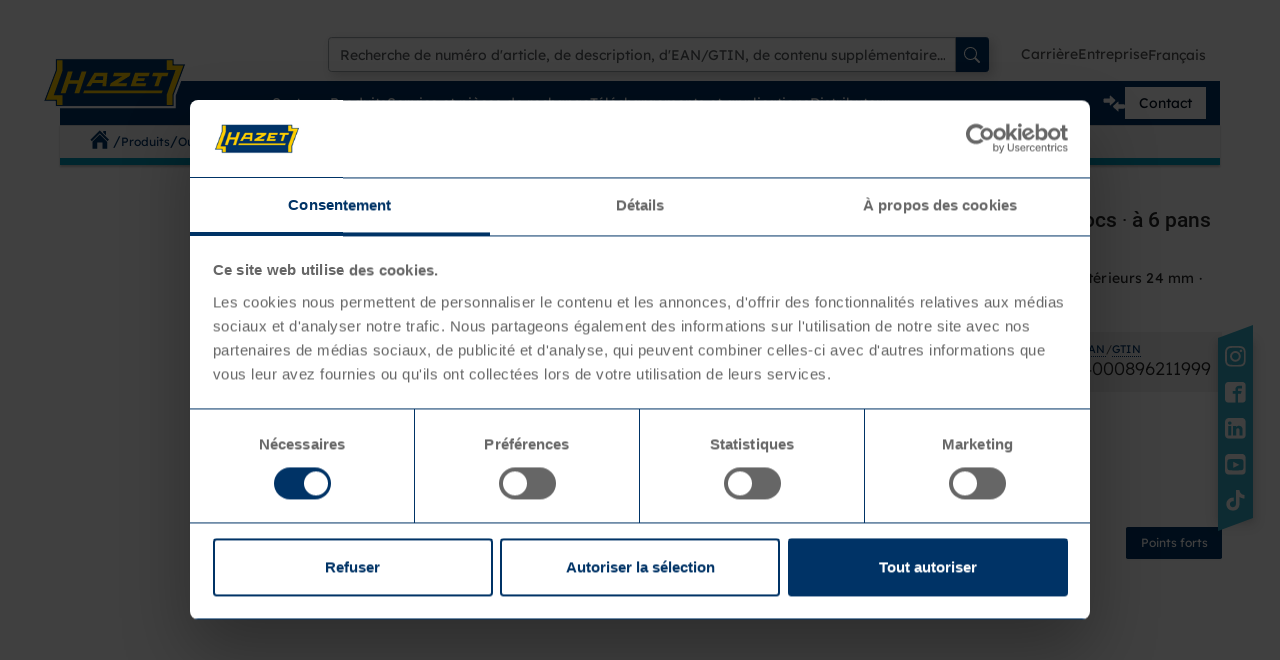

--- FILE ---
content_type: application/javascript; charset=utf-8
request_url: https://www.hazet.de/_assets/1aed38cddafbbebcfacb851cbb5e0b11/JavaScript/languageCountrySelector.js?1768400756
body_size: 24133
content:
!function n(t,e,r){function i(s,a){if(!e[s]){if(!t[s]){var l="function"==typeof require&&require;if(!a&&l)return l(s,!0);if(o)return o(s,!0);var c=new Error("Cannot find module '"+s+"'");throw c.code="MODULE_NOT_FOUND",c}var u=e[s]={exports:{}};t[s][0].call(u.exports,(function(n){return i(t[s][1][n]||n)}),u,u.exports,n,t,e,r)}return e[s].exports}for(var o="function"==typeof require&&require,s=0;s<r.length;s++)i(r[s]);return i}({1:[function(n,t,e){var r=n("../internals/is-callable"),i=n("../internals/try-to-string"),o=TypeError;t.exports=function(n){if(r(n))return n;throw o(i(n)+" is not a function")}},{"../internals/is-callable":69,"../internals/try-to-string":140}],2:[function(n,t,e){var r=n("../internals/is-constructor"),i=n("../internals/try-to-string"),o=TypeError;t.exports=function(n){if(r(n))return n;throw o(i(n)+" is not a constructor")}},{"../internals/is-constructor":70,"../internals/try-to-string":140}],3:[function(n,t,e){var r=n("../internals/is-callable"),i=String,o=TypeError;t.exports=function(n){if("object"==typeof n||r(n))return n;throw o("Can't set "+i(n)+" as a prototype")}},{"../internals/is-callable":69}],4:[function(n,t,e){var r=n("../internals/well-known-symbol"),i=n("../internals/object-create"),o=n("../internals/object-define-property").f,s=r("unscopables"),a=Array.prototype;null==a[s]&&o(a,s,{configurable:!0,value:i(null)}),t.exports=function(n){a[s][n]=!0}},{"../internals/object-create":88,"../internals/object-define-property":90,"../internals/well-known-symbol":148}],5:[function(n,t,e){"use strict";var r=n("../internals/string-multibyte").charAt;t.exports=function(n,t,e){return t+(e?r(n,t).length:1)}},{"../internals/string-multibyte":126}],6:[function(n,t,e){var r=n("../internals/object-is-prototype-of"),i=TypeError;t.exports=function(n,t){if(r(t,n))return n;throw i("Incorrect invocation")}},{"../internals/object-is-prototype-of":96}],7:[function(n,t,e){var r=n("../internals/is-object"),i=String,o=TypeError;t.exports=function(n){if(r(n))return n;throw o(i(n)+" is not an object")}},{"../internals/is-object":73}],8:[function(n,t,e){"use strict";var r=n("../internals/array-iteration").forEach,i=n("../internals/array-method-is-strict")("forEach");t.exports=i?[].forEach:function(n){return r(this,n,arguments.length>1?arguments[1]:void 0)}},{"../internals/array-iteration":10,"../internals/array-method-is-strict":12}],9:[function(n,t,e){var r=n("../internals/to-indexed-object"),i=n("../internals/to-absolute-index"),o=n("../internals/length-of-array-like"),s=function(n){return function(t,e,s){var a,l=r(t),c=o(l),u=i(s,c);if(n&&e!=e){for(;c>u;)if((a=l[u++])!=a)return!0}else for(;c>u;u++)if((n||u in l)&&l[u]===e)return n||u||0;return!n&&-1}};t.exports={includes:s(!0),indexOf:s(!1)}},{"../internals/length-of-array-like":83,"../internals/to-absolute-index":131,"../internals/to-indexed-object":132}],10:[function(n,t,e){var r=n("../internals/function-bind-context"),i=n("../internals/function-uncurry-this"),o=n("../internals/indexed-object"),s=n("../internals/to-object"),a=n("../internals/length-of-array-like"),l=n("../internals/array-species-create"),c=i([].push),u=function(n){var t=1==n,e=2==n,i=3==n,u=4==n,f=6==n,p=7==n,d=5==n||f;return function(y,b,g,h){for(var v,m,w=s(y),j=o(w),x=r(b,g),k=a(j),S=0,O=h||l,E=t?O(y,k):e||p?O(y,0):void 0;k>S;S++)if((d||S in j)&&(m=x(v=j[S],S,w),n))if(t)E[S]=m;else if(m)switch(n){case 3:return!0;case 5:return v;case 6:return S;case 2:c(E,v)}else switch(n){case 4:return!1;case 7:c(E,v)}return f?-1:i||u?u:E}};t.exports={forEach:u(0),map:u(1),filter:u(2),some:u(3),every:u(4),find:u(5),findIndex:u(6),filterReject:u(7)}},{"../internals/array-species-create":16,"../internals/function-bind-context":46,"../internals/function-uncurry-this":51,"../internals/indexed-object":63,"../internals/length-of-array-like":83,"../internals/to-object":135}],11:[function(n,t,e){var r=n("../internals/fails"),i=n("../internals/well-known-symbol"),o=n("../internals/engine-v8-version"),s=i("species");t.exports=function(n){return o>=51||!r((function(){var t=[];return(t.constructor={})[s]=function(){return{foo:1}},1!==t[n](Boolean).foo}))}},{"../internals/engine-v8-version":40,"../internals/fails":43,"../internals/well-known-symbol":148}],12:[function(n,t,e){"use strict";var r=n("../internals/fails");t.exports=function(n,t){var e=[][n];return!!e&&r((function(){e.call(null,t||function(){return 1},1)}))}},{"../internals/fails":43}],13:[function(n,t,e){var r=n("../internals/to-absolute-index"),i=n("../internals/length-of-array-like"),o=n("../internals/create-property"),s=Array,a=Math.max;t.exports=function(n,t,e){for(var l=i(n),c=r(t,l),u=r(void 0===e?l:e,l),f=s(a(u-c,0)),p=0;c<u;c++,p++)o(f,p,n[c]);return f.length=p,f}},{"../internals/create-property":25,"../internals/length-of-array-like":83,"../internals/to-absolute-index":131}],14:[function(n,t,e){var r=n("../internals/function-uncurry-this");t.exports=r([].slice)},{"../internals/function-uncurry-this":51}],15:[function(n,t,e){var r=n("../internals/is-array"),i=n("../internals/is-constructor"),o=n("../internals/is-object"),s=n("../internals/well-known-symbol")("species"),a=Array;t.exports=function(n){var t;return r(n)&&(t=n.constructor,(i(t)&&(t===a||r(t.prototype))||o(t)&&null===(t=t[s]))&&(t=void 0)),void 0===t?a:t}},{"../internals/is-array":68,"../internals/is-constructor":70,"../internals/is-object":73,"../internals/well-known-symbol":148}],16:[function(n,t,e){var r=n("../internals/array-species-constructor");t.exports=function(n,t){return new(r(n))(0===t?0:t)}},{"../internals/array-species-constructor":15}],17:[function(n,t,e){var r=n("../internals/well-known-symbol")("iterator"),i=!1;try{var o=0,s={next:function(){return{done:!!o++}},return:function(){i=!0}};s[r]=function(){return this},Array.from(s,(function(){throw 2}))}catch(n){}t.exports=function(n,t){if(!t&&!i)return!1;var e=!1;try{var o={};o[r]=function(){return{next:function(){return{done:e=!0}}}},n(o)}catch(n){}return e}},{"../internals/well-known-symbol":148}],18:[function(n,t,e){var r=n("../internals/function-uncurry-this"),i=r({}.toString),o=r("".slice);t.exports=function(n){return o(i(n),8,-1)}},{"../internals/function-uncurry-this":51}],19:[function(n,t,e){var r=n("../internals/to-string-tag-support"),i=n("../internals/is-callable"),o=n("../internals/classof-raw"),s=n("../internals/well-known-symbol")("toStringTag"),a=Object,l="Arguments"==o(function(){return arguments}());t.exports=r?o:function(n){var t,e,r;return void 0===n?"Undefined":null===n?"Null":"string"==typeof(e=function(n,t){try{return n[t]}catch(n){}}(t=a(n),s))?e:l?o(t):"Object"==(r=o(t))&&i(t.callee)?"Arguments":r}},{"../internals/classof-raw":18,"../internals/is-callable":69,"../internals/to-string-tag-support":138,"../internals/well-known-symbol":148}],20:[function(n,t,e){var r=n("../internals/has-own-property"),i=n("../internals/own-keys"),o=n("../internals/object-get-own-property-descriptor"),s=n("../internals/object-define-property");t.exports=function(n,t,e){for(var a=i(t),l=s.f,c=o.f,u=0;u<a.length;u++){var f=a[u];r(n,f)||e&&r(e,f)||l(n,f,c(t,f))}}},{"../internals/has-own-property":58,"../internals/object-define-property":90,"../internals/object-get-own-property-descriptor":91,"../internals/own-keys":103}],21:[function(n,t,e){var r=n("../internals/fails");t.exports=!r((function(){function n(){}return n.prototype.constructor=null,Object.getPrototypeOf(new n)!==n.prototype}))},{"../internals/fails":43}],22:[function(n,t,e){t.exports=function(n,t){return{value:n,done:t}}},{}],23:[function(n,t,e){var r=n("../internals/descriptors"),i=n("../internals/object-define-property"),o=n("../internals/create-property-descriptor");t.exports=r?function(n,t,e){return i.f(n,t,o(1,e))}:function(n,t,e){return n[t]=e,n}},{"../internals/create-property-descriptor":24,"../internals/descriptors":28,"../internals/object-define-property":90}],24:[function(n,t,e){t.exports=function(n,t){return{enumerable:!(1&n),configurable:!(2&n),writable:!(4&n),value:t}}},{}],25:[function(n,t,e){"use strict";var r=n("../internals/to-property-key"),i=n("../internals/object-define-property"),o=n("../internals/create-property-descriptor");t.exports=function(n,t,e){var s=r(t);s in n?i.f(n,s,o(0,e)):n[s]=e}},{"../internals/create-property-descriptor":24,"../internals/object-define-property":90,"../internals/to-property-key":137}],26:[function(n,t,e){var r=n("../internals/is-callable"),i=n("../internals/object-define-property"),o=n("../internals/make-built-in"),s=n("../internals/define-global-property");t.exports=function(n,t,e,a){a||(a={});var l=a.enumerable,c=void 0!==a.name?a.name:t;if(r(e)&&o(e,c,a),a.global)l?n[t]=e:s(t,e);else{try{a.unsafe?n[t]&&(l=!0):delete n[t]}catch(n){}l?n[t]=e:i.f(n,t,{value:e,enumerable:!1,configurable:!a.nonConfigurable,writable:!a.nonWritable})}return n}},{"../internals/define-global-property":27,"../internals/is-callable":69,"../internals/make-built-in":84,"../internals/object-define-property":90}],27:[function(n,t,e){var r=n("../internals/global"),i=Object.defineProperty;t.exports=function(n,t){try{i(r,n,{value:t,configurable:!0,writable:!0})}catch(e){r[n]=t}return t}},{"../internals/global":57}],28:[function(n,t,e){var r=n("../internals/fails");t.exports=!r((function(){return 7!=Object.defineProperty({},1,{get:function(){return 7}})[1]}))},{"../internals/fails":43}],29:[function(n,t,e){var r="object"==typeof document&&document.all,i=void 0===r&&void 0!==r;t.exports={all:r,IS_HTMLDDA:i}},{}],30:[function(n,t,e){var r=n("../internals/global"),i=n("../internals/is-object"),o=r.document,s=i(o)&&i(o.createElement);t.exports=function(n){return s?o.createElement(n):{}}},{"../internals/global":57,"../internals/is-object":73}],31:[function(n,t,e){t.exports={CSSRuleList:0,CSSStyleDeclaration:0,CSSValueList:0,ClientRectList:0,DOMRectList:0,DOMStringList:0,DOMTokenList:1,DataTransferItemList:0,FileList:0,HTMLAllCollection:0,HTMLCollection:0,HTMLFormElement:0,HTMLSelectElement:0,MediaList:0,MimeTypeArray:0,NamedNodeMap:0,NodeList:1,PaintRequestList:0,Plugin:0,PluginArray:0,SVGLengthList:0,SVGNumberList:0,SVGPathSegList:0,SVGPointList:0,SVGStringList:0,SVGTransformList:0,SourceBufferList:0,StyleSheetList:0,TextTrackCueList:0,TextTrackList:0,TouchList:0}},{}],32:[function(n,t,e){var r=n("../internals/document-create-element")("span").classList,i=r&&r.constructor&&r.constructor.prototype;t.exports=i===Object.prototype?void 0:i},{"../internals/document-create-element":30}],33:[function(n,t,e){var r=n("../internals/engine-is-deno"),i=n("../internals/engine-is-node");t.exports=!r&&!i&&"object"==typeof window&&"object"==typeof document},{"../internals/engine-is-deno":34,"../internals/engine-is-node":37}],34:[function(n,t,e){t.exports="object"==typeof Deno&&Deno&&"object"==typeof Deno.version},{}],35:[function(n,t,e){var r=n("../internals/engine-user-agent"),i=n("../internals/global");t.exports=/ipad|iphone|ipod/i.test(r)&&void 0!==i.Pebble},{"../internals/engine-user-agent":39,"../internals/global":57}],36:[function(n,t,e){var r=n("../internals/engine-user-agent");t.exports=/(?:ipad|iphone|ipod).*applewebkit/i.test(r)},{"../internals/engine-user-agent":39}],37:[function(n,t,e){var r=n("../internals/classof-raw"),i=n("../internals/global");t.exports="process"==r(i.process)},{"../internals/classof-raw":18,"../internals/global":57}],38:[function(n,t,e){var r=n("../internals/engine-user-agent");t.exports=/web0s(?!.*chrome)/i.test(r)},{"../internals/engine-user-agent":39}],39:[function(n,t,e){var r=n("../internals/get-built-in");t.exports=r("navigator","userAgent")||""},{"../internals/get-built-in":52}],40:[function(n,t,e){var r,i,o=n("../internals/global"),s=n("../internals/engine-user-agent"),a=o.process,l=o.Deno,c=a&&a.versions||l&&l.version,u=c&&c.v8;u&&(i=(r=u.split("."))[0]>0&&r[0]<4?1:+(r[0]+r[1])),!i&&s&&(!(r=s.match(/Edge\/(\d+)/))||r[1]>=74)&&(r=s.match(/Chrome\/(\d+)/))&&(i=+r[1]),t.exports=i},{"../internals/engine-user-agent":39,"../internals/global":57}],41:[function(n,t,e){t.exports=["constructor","hasOwnProperty","isPrototypeOf","propertyIsEnumerable","toLocaleString","toString","valueOf"]},{}],42:[function(n,t,e){var r=n("../internals/global"),i=n("../internals/object-get-own-property-descriptor").f,o=n("../internals/create-non-enumerable-property"),s=n("../internals/define-built-in"),a=n("../internals/define-global-property"),l=n("../internals/copy-constructor-properties"),c=n("../internals/is-forced");t.exports=function(n,t){var e,u,f,p,d,y=n.target,b=n.global,g=n.stat;if(e=b?r:g?r[y]||a(y,{}):(r[y]||{}).prototype)for(u in t){if(p=t[u],f=n.dontCallGetSet?(d=i(e,u))&&d.value:e[u],!c(b?u:y+(g?".":"#")+u,n.forced)&&void 0!==f){if(typeof p==typeof f)continue;l(p,f)}(n.sham||f&&f.sham)&&o(p,"sham",!0),s(e,u,p,n)}}},{"../internals/copy-constructor-properties":20,"../internals/create-non-enumerable-property":23,"../internals/define-built-in":26,"../internals/define-global-property":27,"../internals/global":57,"../internals/is-forced":71,"../internals/object-get-own-property-descriptor":91}],43:[function(n,t,e){t.exports=function(n){try{return!!n()}catch(n){return!0}}},{}],44:[function(n,t,e){"use strict";n("../modules/es.regexp.exec");var r=n("../internals/function-uncurry-this-clause"),i=n("../internals/define-built-in"),o=n("../internals/regexp-exec"),s=n("../internals/fails"),a=n("../internals/well-known-symbol"),l=n("../internals/create-non-enumerable-property"),c=a("species"),u=RegExp.prototype;t.exports=function(n,t,e,f){var p=a(n),d=!s((function(){var t={};return t[p]=function(){return 7},7!=""[n](t)})),y=d&&!s((function(){var t=!1,e=/a/;return"split"===n&&((e={}).constructor={},e.constructor[c]=function(){return e},e.flags="",e[p]=/./[p]),e.exec=function(){return t=!0,null},e[p](""),!t}));if(!d||!y||e){var b=r(/./[p]),g=t(p,""[n],(function(n,t,e,i,s){var a=r(n),l=t.exec;return l===o||l===u.exec?d&&!s?{done:!0,value:b(t,e,i)}:{done:!0,value:a(e,t,i)}:{done:!1}}));i(String.prototype,n,g[0]),i(u,p,g[1])}f&&l(u[p],"sham",!0)}},{"../internals/create-non-enumerable-property":23,"../internals/define-built-in":26,"../internals/fails":43,"../internals/function-uncurry-this-clause":50,"../internals/regexp-exec":113,"../internals/well-known-symbol":148,"../modules/es.regexp.exec":168}],45:[function(n,t,e){var r=n("../internals/function-bind-native"),i=Function.prototype,o=i.apply,s=i.call;t.exports="object"==typeof Reflect&&Reflect.apply||(r?s.bind(o):function(){return s.apply(o,arguments)})},{"../internals/function-bind-native":47}],46:[function(n,t,e){var r=n("../internals/function-uncurry-this-clause"),i=n("../internals/a-callable"),o=n("../internals/function-bind-native"),s=r(r.bind);t.exports=function(n,t){return i(n),void 0===t?n:o?s(n,t):function(){return n.apply(t,arguments)}}},{"../internals/a-callable":1,"../internals/function-bind-native":47,"../internals/function-uncurry-this-clause":50}],47:[function(n,t,e){var r=n("../internals/fails");t.exports=!r((function(){var n=function(){}.bind();return"function"!=typeof n||n.hasOwnProperty("prototype")}))},{"../internals/fails":43}],48:[function(n,t,e){var r=n("../internals/function-bind-native"),i=Function.prototype.call;t.exports=r?i.bind(i):function(){return i.apply(i,arguments)}},{"../internals/function-bind-native":47}],49:[function(n,t,e){var r=n("../internals/descriptors"),i=n("../internals/has-own-property"),o=Function.prototype,s=r&&Object.getOwnPropertyDescriptor,a=i(o,"name"),l=a&&"something"===function(){}.name,c=a&&(!r||r&&s(o,"name").configurable);t.exports={EXISTS:a,PROPER:l,CONFIGURABLE:c}},{"../internals/descriptors":28,"../internals/has-own-property":58}],50:[function(n,t,e){var r=n("../internals/classof-raw"),i=n("../internals/function-uncurry-this");t.exports=function(n){if("Function"===r(n))return i(n)}},{"../internals/classof-raw":18,"../internals/function-uncurry-this":51}],51:[function(n,t,e){var r=n("../internals/function-bind-native"),i=Function.prototype,o=i.call,s=r&&i.bind.bind(o,o);t.exports=r?s:function(n){return function(){return o.apply(n,arguments)}}},{"../internals/function-bind-native":47}],52:[function(n,t,e){var r=n("../internals/global"),i=n("../internals/is-callable"),o=function(n){return i(n)?n:void 0};t.exports=function(n,t){return arguments.length<2?o(r[n]):r[n]&&r[n][t]}},{"../internals/global":57,"../internals/is-callable":69}],53:[function(n,t,e){var r=n("../internals/classof"),i=n("../internals/get-method"),o=n("../internals/is-null-or-undefined"),s=n("../internals/iterators"),a=n("../internals/well-known-symbol")("iterator");t.exports=function(n){if(!o(n))return i(n,a)||i(n,"@@iterator")||s[r(n)]}},{"../internals/classof":19,"../internals/get-method":55,"../internals/is-null-or-undefined":72,"../internals/iterators":82,"../internals/well-known-symbol":148}],54:[function(n,t,e){var r=n("../internals/function-call"),i=n("../internals/a-callable"),o=n("../internals/an-object"),s=n("../internals/try-to-string"),a=n("../internals/get-iterator-method"),l=TypeError;t.exports=function(n,t){var e=arguments.length<2?a(n):t;if(i(e))return o(r(e,n));throw l(s(n)+" is not iterable")}},{"../internals/a-callable":1,"../internals/an-object":7,"../internals/function-call":48,"../internals/get-iterator-method":53,"../internals/try-to-string":140}],55:[function(n,t,e){var r=n("../internals/a-callable"),i=n("../internals/is-null-or-undefined");t.exports=function(n,t){var e=n[t];return i(e)?void 0:r(e)}},{"../internals/a-callable":1,"../internals/is-null-or-undefined":72}],56:[function(n,t,e){var r=n("../internals/function-uncurry-this"),i=n("../internals/to-object"),o=Math.floor,s=r("".charAt),a=r("".replace),l=r("".slice),c=/\$([$&'`]|\d{1,2}|<[^>]*>)/g,u=/\$([$&'`]|\d{1,2})/g;t.exports=function(n,t,e,r,f,p){var d=e+n.length,y=r.length,b=u;return void 0!==f&&(f=i(f),b=c),a(p,b,(function(i,a){var c;switch(s(a,0)){case"$":return"$";case"&":return n;case"`":return l(t,0,e);case"'":return l(t,d);case"<":c=f[l(a,1,-1)];break;default:var u=+a;if(0===u)return i;if(u>y){var p=o(u/10);return 0===p?i:p<=y?void 0===r[p-1]?s(a,1):r[p-1]+s(a,1):i}c=r[u-1]}return void 0===c?"":c}))}},{"../internals/function-uncurry-this":51,"../internals/to-object":135}],57:[function(n,t,e){(function(n){(function(){var e=function(n){return n&&n.Math==Math&&n};t.exports=e("object"==typeof globalThis&&globalThis)||e("object"==typeof window&&window)||e("object"==typeof self&&self)||e("object"==typeof n&&n)||function(){return this}()||Function("return this")()}).call(this)}).call(this,"undefined"!=typeof global?global:"undefined"!=typeof self?self:"undefined"!=typeof window?window:{})},{}],58:[function(n,t,e){var r=n("../internals/function-uncurry-this"),i=n("../internals/to-object"),o=r({}.hasOwnProperty);t.exports=Object.hasOwn||function(n,t){return o(i(n),t)}},{"../internals/function-uncurry-this":51,"../internals/to-object":135}],59:[function(n,t,e){t.exports={}},{}],60:[function(n,t,e){var r=n("../internals/global");t.exports=function(n,t){var e=r.console;e&&e.error&&(1==arguments.length?e.error(n):e.error(n,t))}},{"../internals/global":57}],61:[function(n,t,e){var r=n("../internals/get-built-in");t.exports=r("document","documentElement")},{"../internals/get-built-in":52}],62:[function(n,t,e){var r=n("../internals/descriptors"),i=n("../internals/fails"),o=n("../internals/document-create-element");t.exports=!r&&!i((function(){return 7!=Object.defineProperty(o("div"),"a",{get:function(){return 7}}).a}))},{"../internals/descriptors":28,"../internals/document-create-element":30,"../internals/fails":43}],63:[function(n,t,e){var r=n("../internals/function-uncurry-this"),i=n("../internals/fails"),o=n("../internals/classof-raw"),s=Object,a=r("".split);t.exports=i((function(){return!s("z").propertyIsEnumerable(0)}))?function(n){return"String"==o(n)?a(n,""):s(n)}:s},{"../internals/classof-raw":18,"../internals/fails":43,"../internals/function-uncurry-this":51}],64:[function(n,t,e){var r=n("../internals/is-callable"),i=n("../internals/is-object"),o=n("../internals/object-set-prototype-of");t.exports=function(n,t,e){var s,a;return o&&r(s=t.constructor)&&s!==e&&i(a=s.prototype)&&a!==e.prototype&&o(n,a),n}},{"../internals/is-callable":69,"../internals/is-object":73,"../internals/object-set-prototype-of":100}],65:[function(n,t,e){var r=n("../internals/function-uncurry-this"),i=n("../internals/is-callable"),o=n("../internals/shared-store"),s=r(Function.toString);i(o.inspectSource)||(o.inspectSource=function(n){return s(n)}),t.exports=o.inspectSource},{"../internals/function-uncurry-this":51,"../internals/is-callable":69,"../internals/shared-store":123}],66:[function(n,t,e){var r,i,o,s=n("../internals/weak-map-basic-detection"),a=n("../internals/global"),l=n("../internals/is-object"),c=n("../internals/create-non-enumerable-property"),u=n("../internals/has-own-property"),f=n("../internals/shared-store"),p=n("../internals/shared-key"),d=n("../internals/hidden-keys"),y="Object already initialized",b=a.TypeError,g=a.WeakMap;if(s||f.state){var h=f.state||(f.state=new g);h.get=h.get,h.has=h.has,h.set=h.set,r=function(n,t){if(h.has(n))throw b(y);return t.facade=n,h.set(n,t),t},i=function(n){return h.get(n)||{}},o=function(n){return h.has(n)}}else{var v=p("state");d[v]=!0,r=function(n,t){if(u(n,v))throw b(y);return t.facade=n,c(n,v,t),t},i=function(n){return u(n,v)?n[v]:{}},o=function(n){return u(n,v)}}t.exports={set:r,get:i,has:o,enforce:function(n){return o(n)?i(n):r(n,{})},getterFor:function(n){return function(t){var e;if(!l(t)||(e=i(t)).type!==n)throw b("Incompatible receiver, "+n+" required");return e}}}},{"../internals/create-non-enumerable-property":23,"../internals/global":57,"../internals/has-own-property":58,"../internals/hidden-keys":59,"../internals/is-object":73,"../internals/shared-key":122,"../internals/shared-store":123,"../internals/weak-map-basic-detection":145}],67:[function(n,t,e){var r=n("../internals/well-known-symbol"),i=n("../internals/iterators"),o=r("iterator"),s=Array.prototype;t.exports=function(n){return void 0!==n&&(i.Array===n||s[o]===n)}},{"../internals/iterators":82,"../internals/well-known-symbol":148}],68:[function(n,t,e){var r=n("../internals/classof-raw");t.exports=Array.isArray||function(n){return"Array"==r(n)}},{"../internals/classof-raw":18}],69:[function(n,t,e){var r=n("../internals/document-all"),i=r.all;t.exports=r.IS_HTMLDDA?function(n){return"function"==typeof n||n===i}:function(n){return"function"==typeof n}},{"../internals/document-all":29}],70:[function(n,t,e){var r=n("../internals/function-uncurry-this"),i=n("../internals/fails"),o=n("../internals/is-callable"),s=n("../internals/classof"),a=n("../internals/get-built-in"),l=n("../internals/inspect-source"),c=function(){},u=[],f=a("Reflect","construct"),p=/^\s*(?:class|function)\b/,d=r(p.exec),y=!p.exec(c),b=function(n){if(!o(n))return!1;try{return f(c,u,n),!0}catch(n){return!1}},g=function(n){if(!o(n))return!1;switch(s(n)){case"AsyncFunction":case"GeneratorFunction":case"AsyncGeneratorFunction":return!1}try{return y||!!d(p,l(n))}catch(n){return!0}};g.sham=!0,t.exports=!f||i((function(){var n;return b(b.call)||!b(Object)||!b((function(){n=!0}))||n}))?g:b},{"../internals/classof":19,"../internals/fails":43,"../internals/function-uncurry-this":51,"../internals/get-built-in":52,"../internals/inspect-source":65,"../internals/is-callable":69}],71:[function(n,t,e){var r=n("../internals/fails"),i=n("../internals/is-callable"),o=/#|\.prototype\./,s=function(n,t){var e=l[a(n)];return e==u||e!=c&&(i(t)?r(t):!!t)},a=s.normalize=function(n){return String(n).replace(o,".").toLowerCase()},l=s.data={},c=s.NATIVE="N",u=s.POLYFILL="P";t.exports=s},{"../internals/fails":43,"../internals/is-callable":69}],72:[function(n,t,e){t.exports=function(n){return null==n}},{}],73:[function(n,t,e){var r=n("../internals/is-callable"),i=n("../internals/document-all"),o=i.all;t.exports=i.IS_HTMLDDA?function(n){return"object"==typeof n?null!==n:r(n)||n===o}:function(n){return"object"==typeof n?null!==n:r(n)}},{"../internals/document-all":29,"../internals/is-callable":69}],74:[function(n,t,e){t.exports=!1},{}],75:[function(n,t,e){var r=n("../internals/is-object"),i=n("../internals/classof-raw"),o=n("../internals/well-known-symbol")("match");t.exports=function(n){var t;return r(n)&&(void 0!==(t=n[o])?!!t:"RegExp"==i(n))}},{"../internals/classof-raw":18,"../internals/is-object":73,"../internals/well-known-symbol":148}],76:[function(n,t,e){var r=n("../internals/get-built-in"),i=n("../internals/is-callable"),o=n("../internals/object-is-prototype-of"),s=n("../internals/use-symbol-as-uid"),a=Object;t.exports=s?function(n){return"symbol"==typeof n}:function(n){var t=r("Symbol");return i(t)&&o(t.prototype,a(n))}},{"../internals/get-built-in":52,"../internals/is-callable":69,"../internals/object-is-prototype-of":96,"../internals/use-symbol-as-uid":142}],77:[function(n,t,e){var r=n("../internals/function-bind-context"),i=n("../internals/function-call"),o=n("../internals/an-object"),s=n("../internals/try-to-string"),a=n("../internals/is-array-iterator-method"),l=n("../internals/length-of-array-like"),c=n("../internals/object-is-prototype-of"),u=n("../internals/get-iterator"),f=n("../internals/get-iterator-method"),p=n("../internals/iterator-close"),d=TypeError,y=function(n,t){this.stopped=n,this.result=t},b=y.prototype;t.exports=function(n,t,e){var g,h,v,m,w,j,x,k=e&&e.that,S=!(!e||!e.AS_ENTRIES),O=!(!e||!e.IS_RECORD),E=!(!e||!e.IS_ITERATOR),T=!(!e||!e.INTERRUPTED),P=r(t,k),I=function(n){return g&&p(g,"normal",n),new y(!0,n)},L=function(n){return S?(o(n),T?P(n[0],n[1],I):P(n[0],n[1])):T?P(n,I):P(n)};if(O)g=n.iterator;else if(E)g=n;else{if(!(h=f(n)))throw d(s(n)+" is not iterable");if(a(h)){for(v=0,m=l(n);m>v;v++)if((w=L(n[v]))&&c(b,w))return w;return new y(!1)}g=u(n,h)}for(j=O?n.next:g.next;!(x=i(j,g)).done;){try{w=L(x.value)}catch(n){p(g,"throw",n)}if("object"==typeof w&&w&&c(b,w))return w}return new y(!1)}},{"../internals/an-object":7,"../internals/function-bind-context":46,"../internals/function-call":48,"../internals/get-iterator":54,"../internals/get-iterator-method":53,"../internals/is-array-iterator-method":67,"../internals/iterator-close":78,"../internals/length-of-array-like":83,"../internals/object-is-prototype-of":96,"../internals/try-to-string":140}],78:[function(n,t,e){var r=n("../internals/function-call"),i=n("../internals/an-object"),o=n("../internals/get-method");t.exports=function(n,t,e){var s,a;i(n);try{if(!(s=o(n,"return"))){if("throw"===t)throw e;return e}s=r(s,n)}catch(n){a=!0,s=n}if("throw"===t)throw e;if(a)throw s;return i(s),e}},{"../internals/an-object":7,"../internals/function-call":48,"../internals/get-method":55}],79:[function(n,t,e){"use strict";var r=n("../internals/iterators-core").IteratorPrototype,i=n("../internals/object-create"),o=n("../internals/create-property-descriptor"),s=n("../internals/set-to-string-tag"),a=n("../internals/iterators"),l=function(){return this};t.exports=function(n,t,e,c){var u=t+" Iterator";return n.prototype=i(r,{next:o(+!c,e)}),s(n,u,!1,!0),a[u]=l,n}},{"../internals/create-property-descriptor":24,"../internals/iterators":82,"../internals/iterators-core":81,"../internals/object-create":88,"../internals/set-to-string-tag":121}],80:[function(n,t,e){"use strict";var r=n("../internals/export"),i=n("../internals/function-call"),o=n("../internals/is-pure"),s=n("../internals/function-name"),a=n("../internals/is-callable"),l=n("../internals/iterator-create-constructor"),c=n("../internals/object-get-prototype-of"),u=n("../internals/object-set-prototype-of"),f=n("../internals/set-to-string-tag"),p=n("../internals/create-non-enumerable-property"),d=n("../internals/define-built-in"),y=n("../internals/well-known-symbol"),b=n("../internals/iterators"),g=n("../internals/iterators-core"),h=s.PROPER,v=s.CONFIGURABLE,m=g.IteratorPrototype,w=g.BUGGY_SAFARI_ITERATORS,j=y("iterator"),x="keys",k="values",S="entries",O=function(){return this};t.exports=function(n,t,e,s,y,g,E){l(e,t,s);var T,P,I,L=function(n){if(n===y&&N)return N;if(!w&&n in C)return C[n];switch(n){case x:case k:case S:return function(){return new e(this,n)}}return function(){return new e(this)}},R=t+" Iterator",A=!1,C=n.prototype,_=C[j]||C["@@iterator"]||y&&C[y],N=!w&&_||L(y),F="Array"==t&&C.entries||_;if(F&&(T=c(F.call(new n)))!==Object.prototype&&T.next&&(o||c(T)===m||(u?u(T,m):a(T[j])||d(T,j,O)),f(T,R,!0,!0),o&&(b[R]=O)),h&&y==k&&_&&_.name!==k&&(!o&&v?p(C,"name",k):(A=!0,N=function(){return i(_,this)})),y)if(P={values:L(k),keys:g?N:L(x),entries:L(S)},E)for(I in P)(w||A||!(I in C))&&d(C,I,P[I]);else r({target:t,proto:!0,forced:w||A},P);return o&&!E||C[j]===N||d(C,j,N,{name:y}),b[t]=N,P}},{"../internals/create-non-enumerable-property":23,"../internals/define-built-in":26,"../internals/export":42,"../internals/function-call":48,"../internals/function-name":49,"../internals/is-callable":69,"../internals/is-pure":74,"../internals/iterator-create-constructor":79,"../internals/iterators":82,"../internals/iterators-core":81,"../internals/object-get-prototype-of":95,"../internals/object-set-prototype-of":100,"../internals/set-to-string-tag":121,"../internals/well-known-symbol":148}],81:[function(n,t,e){"use strict";var r,i,o,s=n("../internals/fails"),a=n("../internals/is-callable"),l=n("../internals/is-object"),c=n("../internals/object-create"),u=n("../internals/object-get-prototype-of"),f=n("../internals/define-built-in"),p=n("../internals/well-known-symbol"),d=n("../internals/is-pure"),y=p("iterator"),b=!1;[].keys&&("next"in(o=[].keys())?(i=u(u(o)))!==Object.prototype&&(r=i):b=!0),!l(r)||s((function(){var n={};return r[y].call(n)!==n}))?r={}:d&&(r=c(r)),a(r[y])||f(r,y,(function(){return this})),t.exports={IteratorPrototype:r,BUGGY_SAFARI_ITERATORS:b}},{"../internals/define-built-in":26,"../internals/fails":43,"../internals/is-callable":69,"../internals/is-object":73,"../internals/is-pure":74,"../internals/object-create":88,"../internals/object-get-prototype-of":95,"../internals/well-known-symbol":148}],82:[function(n,t,e){arguments[4][59][0].apply(e,arguments)},{dup:59}],83:[function(n,t,e){var r=n("../internals/to-length");t.exports=function(n){return r(n.length)}},{"../internals/to-length":134}],84:[function(n,t,e){var r=n("../internals/fails"),i=n("../internals/is-callable"),o=n("../internals/has-own-property"),s=n("../internals/descriptors"),a=n("../internals/function-name").CONFIGURABLE,l=n("../internals/inspect-source"),c=n("../internals/internal-state"),u=c.enforce,f=c.get,p=Object.defineProperty,d=s&&!r((function(){return 8!==p((function(){}),"length",{value:8}).length})),y=String(String).split("String"),b=t.exports=function(n,t,e){"Symbol("===String(t).slice(0,7)&&(t="["+String(t).replace(/^Symbol\(([^)]*)\)/,"$1")+"]"),e&&e.getter&&(t="get "+t),e&&e.setter&&(t="set "+t),(!o(n,"name")||a&&n.name!==t)&&(s?p(n,"name",{value:t,configurable:!0}):n.name=t),d&&e&&o(e,"arity")&&n.length!==e.arity&&p(n,"length",{value:e.arity});try{e&&o(e,"constructor")&&e.constructor?s&&p(n,"prototype",{writable:!1}):n.prototype&&(n.prototype=void 0)}catch(n){}var r=u(n);return o(r,"source")||(r.source=y.join("string"==typeof t?t:"")),n};Function.prototype.toString=b((function(){return i(this)&&f(this).source||l(this)}),"toString")},{"../internals/descriptors":28,"../internals/fails":43,"../internals/function-name":49,"../internals/has-own-property":58,"../internals/inspect-source":65,"../internals/internal-state":66,"../internals/is-callable":69}],85:[function(n,t,e){var r=Math.ceil,i=Math.floor;t.exports=Math.trunc||function(n){var t=+n;return(t>0?i:r)(t)}},{}],86:[function(n,t,e){var r,i,o,s,a,l,c,u,f=n("../internals/global"),p=n("../internals/function-bind-context"),d=n("../internals/object-get-own-property-descriptor").f,y=n("../internals/task").set,b=n("../internals/engine-is-ios"),g=n("../internals/engine-is-ios-pebble"),h=n("../internals/engine-is-webos-webkit"),v=n("../internals/engine-is-node"),m=f.MutationObserver||f.WebKitMutationObserver,w=f.document,j=f.process,x=f.Promise,k=d(f,"queueMicrotask"),S=k&&k.value;S||(r=function(){var n,t;for(v&&(n=j.domain)&&n.exit();i;){t=i.fn,i=i.next;try{t()}catch(n){throw i?s():o=void 0,n}}o=void 0,n&&n.enter()},b||v||h||!m||!w?!g&&x&&x.resolve?((c=x.resolve(void 0)).constructor=x,u=p(c.then,c),s=function(){u(r)}):v?s=function(){j.nextTick(r)}:(y=p(y,f),s=function(){y(r)}):(a=!0,l=w.createTextNode(""),new m(r).observe(l,{characterData:!0}),s=function(){l.data=a=!a})),t.exports=S||function(n){var t={fn:n,next:void 0};o&&(o.next=t),i||(i=t,s()),o=t}},{"../internals/engine-is-ios":36,"../internals/engine-is-ios-pebble":35,"../internals/engine-is-node":37,"../internals/engine-is-webos-webkit":38,"../internals/function-bind-context":46,"../internals/global":57,"../internals/object-get-own-property-descriptor":91,"../internals/task":130}],87:[function(n,t,e){"use strict";var r=n("../internals/a-callable"),i=TypeError,o=function(n){var t,e;this.promise=new n((function(n,r){if(void 0!==t||void 0!==e)throw i("Bad Promise constructor");t=n,e=r})),this.resolve=r(t),this.reject=r(e)};t.exports.f=function(n){return new o(n)}},{"../internals/a-callable":1}],88:[function(n,t,e){var r,i=n("../internals/an-object"),o=n("../internals/object-define-properties"),s=n("../internals/enum-bug-keys"),a=n("../internals/hidden-keys"),l=n("../internals/html"),c=n("../internals/document-create-element"),u=n("../internals/shared-key"),f="prototype",p="script",d=u("IE_PROTO"),y=function(){},b=function(n){return"<"+p+">"+n+"</"+p+">"},g=function(n){n.write(b("")),n.close();var t=n.parentWindow.Object;return n=null,t},h=function(){try{r=new ActiveXObject("htmlfile")}catch(n){}var n,t,e;h="undefined"!=typeof document?document.domain&&r?g(r):(t=c("iframe"),e="java"+p+":",t.style.display="none",l.appendChild(t),t.src=String(e),(n=t.contentWindow.document).open(),n.write(b("document.F=Object")),n.close(),n.F):g(r);for(var i=s.length;i--;)delete h[f][s[i]];return h()};a[d]=!0,t.exports=Object.create||function(n,t){var e;return null!==n?(y[f]=i(n),e=new y,y[f]=null,e[d]=n):e=h(),void 0===t?e:o.f(e,t)}},{"../internals/an-object":7,"../internals/document-create-element":30,"../internals/enum-bug-keys":41,"../internals/hidden-keys":59,"../internals/html":61,"../internals/object-define-properties":89,"../internals/shared-key":122}],89:[function(n,t,e){var r=n("../internals/descriptors"),i=n("../internals/v8-prototype-define-bug"),o=n("../internals/object-define-property"),s=n("../internals/an-object"),a=n("../internals/to-indexed-object"),l=n("../internals/object-keys");e.f=r&&!i?Object.defineProperties:function(n,t){s(n);for(var e,r=a(t),i=l(t),c=i.length,u=0;c>u;)o.f(n,e=i[u++],r[e]);return n}},{"../internals/an-object":7,"../internals/descriptors":28,"../internals/object-define-property":90,"../internals/object-keys":98,"../internals/to-indexed-object":132,"../internals/v8-prototype-define-bug":143}],90:[function(n,t,e){var r=n("../internals/descriptors"),i=n("../internals/ie8-dom-define"),o=n("../internals/v8-prototype-define-bug"),s=n("../internals/an-object"),a=n("../internals/to-property-key"),l=TypeError,c=Object.defineProperty,u=Object.getOwnPropertyDescriptor,f="enumerable",p="configurable",d="writable";e.f=r?o?function(n,t,e){if(s(n),t=a(t),s(e),"function"==typeof n&&"prototype"===t&&"value"in e&&d in e&&!e[d]){var r=u(n,t);r&&r[d]&&(n[t]=e.value,e={configurable:p in e?e[p]:r[p],enumerable:f in e?e[f]:r[f],writable:!1})}return c(n,t,e)}:c:function(n,t,e){if(s(n),t=a(t),s(e),i)try{return c(n,t,e)}catch(n){}if("get"in e||"set"in e)throw l("Accessors not supported");return"value"in e&&(n[t]=e.value),n}},{"../internals/an-object":7,"../internals/descriptors":28,"../internals/ie8-dom-define":62,"../internals/to-property-key":137,"../internals/v8-prototype-define-bug":143}],91:[function(n,t,e){var r=n("../internals/descriptors"),i=n("../internals/function-call"),o=n("../internals/object-property-is-enumerable"),s=n("../internals/create-property-descriptor"),a=n("../internals/to-indexed-object"),l=n("../internals/to-property-key"),c=n("../internals/has-own-property"),u=n("../internals/ie8-dom-define"),f=Object.getOwnPropertyDescriptor;e.f=r?f:function(n,t){if(n=a(n),t=l(t),u)try{return f(n,t)}catch(n){}if(c(n,t))return s(!i(o.f,n,t),n[t])}},{"../internals/create-property-descriptor":24,"../internals/descriptors":28,"../internals/function-call":48,"../internals/has-own-property":58,"../internals/ie8-dom-define":62,"../internals/object-property-is-enumerable":99,"../internals/to-indexed-object":132,"../internals/to-property-key":137}],92:[function(n,t,e){var r=n("../internals/classof-raw"),i=n("../internals/to-indexed-object"),o=n("../internals/object-get-own-property-names").f,s=n("../internals/array-slice-simple"),a="object"==typeof window&&window&&Object.getOwnPropertyNames?Object.getOwnPropertyNames(window):[];t.exports.f=function(n){return a&&"Window"==r(n)?function(n){try{return o(n)}catch(n){return s(a)}}(n):o(i(n))}},{"../internals/array-slice-simple":13,"../internals/classof-raw":18,"../internals/object-get-own-property-names":93,"../internals/to-indexed-object":132}],93:[function(n,t,e){var r=n("../internals/object-keys-internal"),i=n("../internals/enum-bug-keys").concat("length","prototype");e.f=Object.getOwnPropertyNames||function(n){return r(n,i)}},{"../internals/enum-bug-keys":41,"../internals/object-keys-internal":97}],94:[function(n,t,e){e.f=Object.getOwnPropertySymbols},{}],95:[function(n,t,e){var r=n("../internals/has-own-property"),i=n("../internals/is-callable"),o=n("../internals/to-object"),s=n("../internals/shared-key"),a=n("../internals/correct-prototype-getter"),l=s("IE_PROTO"),c=Object,u=c.prototype;t.exports=a?c.getPrototypeOf:function(n){var t=o(n);if(r(t,l))return t[l];var e=t.constructor;return i(e)&&t instanceof e?e.prototype:t instanceof c?u:null}},{"../internals/correct-prototype-getter":21,"../internals/has-own-property":58,"../internals/is-callable":69,"../internals/shared-key":122,"../internals/to-object":135}],96:[function(n,t,e){var r=n("../internals/function-uncurry-this");t.exports=r({}.isPrototypeOf)},{"../internals/function-uncurry-this":51}],97:[function(n,t,e){var r=n("../internals/function-uncurry-this"),i=n("../internals/has-own-property"),o=n("../internals/to-indexed-object"),s=n("../internals/array-includes").indexOf,a=n("../internals/hidden-keys"),l=r([].push);t.exports=function(n,t){var e,r=o(n),c=0,u=[];for(e in r)!i(a,e)&&i(r,e)&&l(u,e);for(;t.length>c;)i(r,e=t[c++])&&(~s(u,e)||l(u,e));return u}},{"../internals/array-includes":9,"../internals/function-uncurry-this":51,"../internals/has-own-property":58,"../internals/hidden-keys":59,"../internals/to-indexed-object":132}],98:[function(n,t,e){var r=n("../internals/object-keys-internal"),i=n("../internals/enum-bug-keys");t.exports=Object.keys||function(n){return r(n,i)}},{"../internals/enum-bug-keys":41,"../internals/object-keys-internal":97}],99:[function(n,t,e){"use strict";var r={}.propertyIsEnumerable,i=Object.getOwnPropertyDescriptor,o=i&&!r.call({1:2},1);e.f=o?function(n){var t=i(this,n);return!!t&&t.enumerable}:r},{}],100:[function(n,t,e){var r=n("../internals/function-uncurry-this"),i=n("../internals/an-object"),o=n("../internals/a-possible-prototype");t.exports=Object.setPrototypeOf||("__proto__"in{}?function(){var n,t=!1,e={};try{(n=r(Object.getOwnPropertyDescriptor(Object.prototype,"__proto__").set))(e,[]),t=e instanceof Array}catch(n){}return function(e,r){return i(e),o(r),t?n(e,r):e.__proto__=r,e}}():void 0)},{"../internals/a-possible-prototype":3,"../internals/an-object":7,"../internals/function-uncurry-this":51}],101:[function(n,t,e){"use strict";var r=n("../internals/to-string-tag-support"),i=n("../internals/classof");t.exports=r?{}.toString:function(){return"[object "+i(this)+"]"}},{"../internals/classof":19,"../internals/to-string-tag-support":138}],102:[function(n,t,e){var r=n("../internals/function-call"),i=n("../internals/is-callable"),o=n("../internals/is-object"),s=TypeError;t.exports=function(n,t){var e,a;if("string"===t&&i(e=n.toString)&&!o(a=r(e,n)))return a;if(i(e=n.valueOf)&&!o(a=r(e,n)))return a;if("string"!==t&&i(e=n.toString)&&!o(a=r(e,n)))return a;throw s("Can't convert object to primitive value")}},{"../internals/function-call":48,"../internals/is-callable":69,"../internals/is-object":73}],103:[function(n,t,e){var r=n("../internals/get-built-in"),i=n("../internals/function-uncurry-this"),o=n("../internals/object-get-own-property-names"),s=n("../internals/object-get-own-property-symbols"),a=n("../internals/an-object"),l=i([].concat);t.exports=r("Reflect","ownKeys")||function(n){var t=o.f(a(n)),e=s.f;return e?l(t,e(n)):t}},{"../internals/an-object":7,"../internals/function-uncurry-this":51,"../internals/get-built-in":52,"../internals/object-get-own-property-names":93,"../internals/object-get-own-property-symbols":94}],104:[function(n,t,e){var r=n("../internals/global");t.exports=r},{"../internals/global":57}],105:[function(n,t,e){t.exports=function(n){try{return{error:!1,value:n()}}catch(n){return{error:!0,value:n}}}},{}],106:[function(n,t,e){var r=n("../internals/global"),i=n("../internals/promise-native-constructor"),o=n("../internals/is-callable"),s=n("../internals/is-forced"),a=n("../internals/inspect-source"),l=n("../internals/well-known-symbol"),c=n("../internals/engine-is-browser"),u=n("../internals/engine-is-deno"),f=n("../internals/is-pure"),p=n("../internals/engine-v8-version"),d=i&&i.prototype,y=l("species"),b=!1,g=o(r.PromiseRejectionEvent),h=s("Promise",(function(){var n=a(i),t=n!==String(i);if(!t&&66===p)return!0;if(f&&(!d.catch||!d.finally))return!0;if(!p||p<51||!/native code/.test(n)){var e=new i((function(n){n(1)})),r=function(n){n((function(){}),(function(){}))};if((e.constructor={})[y]=r,!(b=e.then((function(){}))instanceof r))return!0}return!t&&(c||u)&&!g}));t.exports={CONSTRUCTOR:h,REJECTION_EVENT:g,SUBCLASSING:b}},{"../internals/engine-is-browser":33,"../internals/engine-is-deno":34,"../internals/engine-v8-version":40,"../internals/global":57,"../internals/inspect-source":65,"../internals/is-callable":69,"../internals/is-forced":71,"../internals/is-pure":74,"../internals/promise-native-constructor":107,"../internals/well-known-symbol":148}],107:[function(n,t,e){var r=n("../internals/global");t.exports=r.Promise},{"../internals/global":57}],108:[function(n,t,e){var r=n("../internals/an-object"),i=n("../internals/is-object"),o=n("../internals/new-promise-capability");t.exports=function(n,t){if(r(n),i(t)&&t.constructor===n)return t;var e=o.f(n);return(0,e.resolve)(t),e.promise}},{"../internals/an-object":7,"../internals/is-object":73,"../internals/new-promise-capability":87}],109:[function(n,t,e){var r=n("../internals/promise-native-constructor"),i=n("../internals/check-correctness-of-iteration"),o=n("../internals/promise-constructor-detection").CONSTRUCTOR;t.exports=o||!i((function(n){r.all(n).then(void 0,(function(){}))}))},{"../internals/check-correctness-of-iteration":17,"../internals/promise-constructor-detection":106,"../internals/promise-native-constructor":107}],110:[function(n,t,e){var r=n("../internals/object-define-property").f;t.exports=function(n,t,e){e in n||r(n,e,{configurable:!0,get:function(){return t[e]},set:function(n){t[e]=n}})}},{"../internals/object-define-property":90}],111:[function(n,t,e){var r=function(){this.head=null,this.tail=null};r.prototype={add:function(n){var t={item:n,next:null};this.head?this.tail.next=t:this.head=t,this.tail=t},get:function(){var n=this.head;if(n)return this.head=n.next,this.tail===n&&(this.tail=null),n.item}},t.exports=r},{}],112:[function(n,t,e){var r=n("../internals/function-call"),i=n("../internals/an-object"),o=n("../internals/is-callable"),s=n("../internals/classof-raw"),a=n("../internals/regexp-exec"),l=TypeError;t.exports=function(n,t){var e=n.exec;if(o(e)){var c=r(e,n,t);return null!==c&&i(c),c}if("RegExp"===s(n))return r(a,n,t);throw l("RegExp#exec called on incompatible receiver")}},{"../internals/an-object":7,"../internals/classof-raw":18,"../internals/function-call":48,"../internals/is-callable":69,"../internals/regexp-exec":113}],113:[function(n,t,e){"use strict";var r,i,o=n("../internals/function-call"),s=n("../internals/function-uncurry-this"),a=n("../internals/to-string"),l=n("../internals/regexp-flags"),c=n("../internals/regexp-sticky-helpers"),u=n("../internals/shared"),f=n("../internals/object-create"),p=n("../internals/internal-state").get,d=n("../internals/regexp-unsupported-dot-all"),y=n("../internals/regexp-unsupported-ncg"),b=u("native-string-replace",String.prototype.replace),g=RegExp.prototype.exec,h=g,v=s("".charAt),m=s("".indexOf),w=s("".replace),j=s("".slice),x=(i=/b*/g,o(g,r=/a/,"a"),o(g,i,"a"),0!==r.lastIndex||0!==i.lastIndex),k=c.BROKEN_CARET,S=void 0!==/()??/.exec("")[1];(x||S||k||d||y)&&(h=function(n){var t,e,r,i,s,c,u,d=this,y=p(d),O=a(n),E=y.raw;if(E)return E.lastIndex=d.lastIndex,t=o(h,E,O),d.lastIndex=E.lastIndex,t;var T=y.groups,P=k&&d.sticky,I=o(l,d),L=d.source,R=0,A=O;if(P&&(I=w(I,"y",""),-1===m(I,"g")&&(I+="g"),A=j(O,d.lastIndex),d.lastIndex>0&&(!d.multiline||d.multiline&&"\n"!==v(O,d.lastIndex-1))&&(L="(?: "+L+")",A=" "+A,R++),e=new RegExp("^(?:"+L+")",I)),S&&(e=new RegExp("^"+L+"$(?!\\s)",I)),x&&(r=d.lastIndex),i=o(g,P?e:d,A),P?i?(i.input=j(i.input,R),i[0]=j(i[0],R),i.index=d.lastIndex,d.lastIndex+=i[0].length):d.lastIndex=0:x&&i&&(d.lastIndex=d.global?i.index+i[0].length:r),S&&i&&i.length>1&&o(b,i[0],e,(function(){for(s=1;s<arguments.length-2;s++)void 0===arguments[s]&&(i[s]=void 0)})),i&&T)for(i.groups=c=f(null),s=0;s<T.length;s++)c[(u=T[s])[0]]=i[u[1]];return i}),t.exports=h},{"../internals/function-call":48,"../internals/function-uncurry-this":51,"../internals/internal-state":66,"../internals/object-create":88,"../internals/regexp-flags":114,"../internals/regexp-sticky-helpers":116,"../internals/regexp-unsupported-dot-all":117,"../internals/regexp-unsupported-ncg":118,"../internals/shared":124,"../internals/to-string":139}],114:[function(n,t,e){"use strict";var r=n("../internals/an-object");t.exports=function(){var n=r(this),t="";return n.hasIndices&&(t+="d"),n.global&&(t+="g"),n.ignoreCase&&(t+="i"),n.multiline&&(t+="m"),n.dotAll&&(t+="s"),n.unicode&&(t+="u"),n.unicodeSets&&(t+="v"),n.sticky&&(t+="y"),t}},{"../internals/an-object":7}],115:[function(n,t,e){var r=n("../internals/function-call"),i=n("../internals/has-own-property"),o=n("../internals/object-is-prototype-of"),s=n("../internals/regexp-flags"),a=RegExp.prototype;t.exports=function(n){var t=n.flags;return void 0!==t||"flags"in a||i(n,"flags")||!o(a,n)?t:r(s,n)}},{"../internals/function-call":48,"../internals/has-own-property":58,"../internals/object-is-prototype-of":96,"../internals/regexp-flags":114}],116:[function(n,t,e){var r=n("../internals/fails"),i=n("../internals/global").RegExp,o=r((function(){var n=i("a","y");return n.lastIndex=2,null!=n.exec("abcd")})),s=o||r((function(){return!i("a","y").sticky})),a=o||r((function(){var n=i("^r","gy");return n.lastIndex=2,null!=n.exec("str")}));t.exports={BROKEN_CARET:a,MISSED_STICKY:s,UNSUPPORTED_Y:o}},{"../internals/fails":43,"../internals/global":57}],117:[function(n,t,e){var r=n("../internals/fails"),i=n("../internals/global").RegExp;t.exports=r((function(){var n=i(".","s");return!(n.dotAll&&n.exec("\n")&&"s"===n.flags)}))},{"../internals/fails":43,"../internals/global":57}],118:[function(n,t,e){var r=n("../internals/fails"),i=n("../internals/global").RegExp;t.exports=r((function(){var n=i("(?<a>b)","g");return"b"!==n.exec("b").groups.a||"bc"!=="b".replace(n,"$<a>c")}))},{"../internals/fails":43,"../internals/global":57}],119:[function(n,t,e){var r=n("../internals/is-null-or-undefined"),i=TypeError;t.exports=function(n){if(r(n))throw i("Can't call method on "+n);return n}},{"../internals/is-null-or-undefined":72}],120:[function(n,t,e){"use strict";var r=n("../internals/get-built-in"),i=n("../internals/object-define-property"),o=n("../internals/well-known-symbol"),s=n("../internals/descriptors"),a=o("species");t.exports=function(n){var t=r(n),e=i.f;s&&t&&!t[a]&&e(t,a,{configurable:!0,get:function(){return this}})}},{"../internals/descriptors":28,"../internals/get-built-in":52,"../internals/object-define-property":90,"../internals/well-known-symbol":148}],121:[function(n,t,e){var r=n("../internals/object-define-property").f,i=n("../internals/has-own-property"),o=n("../internals/well-known-symbol")("toStringTag");t.exports=function(n,t,e){n&&!e&&(n=n.prototype),n&&!i(n,o)&&r(n,o,{configurable:!0,value:t})}},{"../internals/has-own-property":58,"../internals/object-define-property":90,"../internals/well-known-symbol":148}],122:[function(n,t,e){var r=n("../internals/shared"),i=n("../internals/uid"),o=r("keys");t.exports=function(n){return o[n]||(o[n]=i(n))}},{"../internals/shared":124,"../internals/uid":141}],123:[function(n,t,e){var r=n("../internals/global"),i=n("../internals/define-global-property"),o="__core-js_shared__",s=r[o]||i(o,{});t.exports=s},{"../internals/define-global-property":27,"../internals/global":57}],124:[function(n,t,e){var r=n("../internals/is-pure"),i=n("../internals/shared-store");(t.exports=function(n,t){return i[n]||(i[n]=void 0!==t?t:{})})("versions",[]).push({version:"3.26.1",mode:r?"pure":"global",copyright:"© 2014-2022 Denis Pushkarev (zloirock.ru)",license:"https://github.com/zloirock/core-js/blob/v3.26.1/LICENSE",source:"https://github.com/zloirock/core-js"})},{"../internals/is-pure":74,"../internals/shared-store":123}],125:[function(n,t,e){var r=n("../internals/an-object"),i=n("../internals/a-constructor"),o=n("../internals/is-null-or-undefined"),s=n("../internals/well-known-symbol")("species");t.exports=function(n,t){var e,a=r(n).constructor;return void 0===a||o(e=r(a)[s])?t:i(e)}},{"../internals/a-constructor":2,"../internals/an-object":7,"../internals/is-null-or-undefined":72,"../internals/well-known-symbol":148}],126:[function(n,t,e){var r=n("../internals/function-uncurry-this"),i=n("../internals/to-integer-or-infinity"),o=n("../internals/to-string"),s=n("../internals/require-object-coercible"),a=r("".charAt),l=r("".charCodeAt),c=r("".slice),u=function(n){return function(t,e){var r,u,f=o(s(t)),p=i(e),d=f.length;return p<0||p>=d?n?"":void 0:(r=l(f,p))<55296||r>56319||p+1===d||(u=l(f,p+1))<56320||u>57343?n?a(f,p):r:n?c(f,p,p+2):u-56320+(r-55296<<10)+65536}};t.exports={codeAt:u(!1),charAt:u(!0)}},{"../internals/function-uncurry-this":51,"../internals/require-object-coercible":119,"../internals/to-integer-or-infinity":133,"../internals/to-string":139}],127:[function(n,t,e){var r=n("../internals/engine-v8-version"),i=n("../internals/fails");t.exports=!!Object.getOwnPropertySymbols&&!i((function(){var n=Symbol();return!String(n)||!(Object(n)instanceof Symbol)||!Symbol.sham&&r&&r<41}))},{"../internals/engine-v8-version":40,"../internals/fails":43}],128:[function(n,t,e){var r=n("../internals/function-call"),i=n("../internals/get-built-in"),o=n("../internals/well-known-symbol"),s=n("../internals/define-built-in");t.exports=function(){var n=i("Symbol"),t=n&&n.prototype,e=t&&t.valueOf,a=o("toPrimitive");t&&!t[a]&&s(t,a,(function(n){return r(e,this)}),{arity:1})}},{"../internals/define-built-in":26,"../internals/function-call":48,"../internals/get-built-in":52,"../internals/well-known-symbol":148}],129:[function(n,t,e){var r=n("../internals/symbol-constructor-detection");t.exports=r&&!!Symbol.for&&!!Symbol.keyFor},{"../internals/symbol-constructor-detection":127}],130:[function(n,t,e){var r,i,o,s,a=n("../internals/global"),l=n("../internals/function-apply"),c=n("../internals/function-bind-context"),u=n("../internals/is-callable"),f=n("../internals/has-own-property"),p=n("../internals/fails"),d=n("../internals/html"),y=n("../internals/array-slice"),b=n("../internals/document-create-element"),g=n("../internals/validate-arguments-length"),h=n("../internals/engine-is-ios"),v=n("../internals/engine-is-node"),m=a.setImmediate,w=a.clearImmediate,j=a.process,x=a.Dispatch,k=a.Function,S=a.MessageChannel,O=a.String,E=0,T={},P="onreadystatechange";try{r=a.location}catch(n){}var I=function(n){if(f(T,n)){var t=T[n];delete T[n],t()}},L=function(n){return function(){I(n)}},R=function(n){I(n.data)},A=function(n){a.postMessage(O(n),r.protocol+"//"+r.host)};m&&w||(m=function(n){g(arguments.length,1);var t=u(n)?n:k(n),e=y(arguments,1);return T[++E]=function(){l(t,void 0,e)},i(E),E},w=function(n){delete T[n]},v?i=function(n){j.nextTick(L(n))}:x&&x.now?i=function(n){x.now(L(n))}:S&&!h?(s=(o=new S).port2,o.port1.onmessage=R,i=c(s.postMessage,s)):a.addEventListener&&u(a.postMessage)&&!a.importScripts&&r&&"file:"!==r.protocol&&!p(A)?(i=A,a.addEventListener("message",R,!1)):i=P in b("script")?function(n){d.appendChild(b("script"))[P]=function(){d.removeChild(this),I(n)}}:function(n){setTimeout(L(n),0)}),t.exports={set:m,clear:w}},{"../internals/array-slice":14,"../internals/document-create-element":30,"../internals/engine-is-ios":36,"../internals/engine-is-node":37,"../internals/fails":43,"../internals/function-apply":45,"../internals/function-bind-context":46,"../internals/global":57,"../internals/has-own-property":58,"../internals/html":61,"../internals/is-callable":69,"../internals/validate-arguments-length":144}],131:[function(n,t,e){var r=n("../internals/to-integer-or-infinity"),i=Math.max,o=Math.min;t.exports=function(n,t){var e=r(n);return e<0?i(e+t,0):o(e,t)}},{"../internals/to-integer-or-infinity":133}],132:[function(n,t,e){var r=n("../internals/indexed-object"),i=n("../internals/require-object-coercible");t.exports=function(n){return r(i(n))}},{"../internals/indexed-object":63,"../internals/require-object-coercible":119}],133:[function(n,t,e){var r=n("../internals/math-trunc");t.exports=function(n){var t=+n;return t!=t||0===t?0:r(t)}},{"../internals/math-trunc":85}],134:[function(n,t,e){var r=n("../internals/to-integer-or-infinity"),i=Math.min;t.exports=function(n){return n>0?i(r(n),9007199254740991):0}},{"../internals/to-integer-or-infinity":133}],135:[function(n,t,e){var r=n("../internals/require-object-coercible"),i=Object;t.exports=function(n){return i(r(n))}},{"../internals/require-object-coercible":119}],136:[function(n,t,e){var r=n("../internals/function-call"),i=n("../internals/is-object"),o=n("../internals/is-symbol"),s=n("../internals/get-method"),a=n("../internals/ordinary-to-primitive"),l=n("../internals/well-known-symbol"),c=TypeError,u=l("toPrimitive");t.exports=function(n,t){if(!i(n)||o(n))return n;var e,l=s(n,u);if(l){if(void 0===t&&(t="default"),e=r(l,n,t),!i(e)||o(e))return e;throw c("Can't convert object to primitive value")}return void 0===t&&(t="number"),a(n,t)}},{"../internals/function-call":48,"../internals/get-method":55,"../internals/is-object":73,"../internals/is-symbol":76,"../internals/ordinary-to-primitive":102,"../internals/well-known-symbol":148}],137:[function(n,t,e){var r=n("../internals/to-primitive"),i=n("../internals/is-symbol");t.exports=function(n){var t=r(n,"string");return i(t)?t:t+""}},{"../internals/is-symbol":76,"../internals/to-primitive":136}],138:[function(n,t,e){var r={};r[n("../internals/well-known-symbol")("toStringTag")]="z",t.exports="[object z]"===String(r)},{"../internals/well-known-symbol":148}],139:[function(n,t,e){var r=n("../internals/classof"),i=String;t.exports=function(n){if("Symbol"===r(n))throw TypeError("Cannot convert a Symbol value to a string");return i(n)}},{"../internals/classof":19}],140:[function(n,t,e){var r=String;t.exports=function(n){try{return r(n)}catch(n){return"Object"}}},{}],141:[function(n,t,e){var r=n("../internals/function-uncurry-this"),i=0,o=Math.random(),s=r(1..toString);t.exports=function(n){return"Symbol("+(void 0===n?"":n)+")_"+s(++i+o,36)}},{"../internals/function-uncurry-this":51}],142:[function(n,t,e){var r=n("../internals/symbol-constructor-detection");t.exports=r&&!Symbol.sham&&"symbol"==typeof Symbol.iterator},{"../internals/symbol-constructor-detection":127}],143:[function(n,t,e){var r=n("../internals/descriptors"),i=n("../internals/fails");t.exports=r&&i((function(){return 42!=Object.defineProperty((function(){}),"prototype",{value:42,writable:!1}).prototype}))},{"../internals/descriptors":28,"../internals/fails":43}],144:[function(n,t,e){var r=TypeError;t.exports=function(n,t){if(n<t)throw r("Not enough arguments");return n}},{}],145:[function(n,t,e){var r=n("../internals/global"),i=n("../internals/is-callable"),o=r.WeakMap;t.exports=i(o)&&/native code/.test(String(o))},{"../internals/global":57,"../internals/is-callable":69}],146:[function(n,t,e){var r=n("../internals/path"),i=n("../internals/has-own-property"),o=n("../internals/well-known-symbol-wrapped"),s=n("../internals/object-define-property").f;t.exports=function(n){var t=r.Symbol||(r.Symbol={});i(t,n)||s(t,n,{value:o.f(n)})}},{"../internals/has-own-property":58,"../internals/object-define-property":90,"../internals/path":104,"../internals/well-known-symbol-wrapped":147}],147:[function(n,t,e){var r=n("../internals/well-known-symbol");e.f=r},{"../internals/well-known-symbol":148}],148:[function(n,t,e){var r=n("../internals/global"),i=n("../internals/shared"),o=n("../internals/has-own-property"),s=n("../internals/uid"),a=n("../internals/symbol-constructor-detection"),l=n("../internals/use-symbol-as-uid"),c=i("wks"),u=r.Symbol,f=u&&u.for,p=l?u:u&&u.withoutSetter||s;t.exports=function(n){if(!o(c,n)||!a&&"string"!=typeof c[n]){var t="Symbol."+n;a&&o(u,n)?c[n]=u[n]:c[n]=l&&f?f(t):p(t)}return c[n]}},{"../internals/global":57,"../internals/has-own-property":58,"../internals/shared":124,"../internals/symbol-constructor-detection":127,"../internals/uid":141,"../internals/use-symbol-as-uid":142}],149:[function(n,t,e){"use strict";var r=n("../internals/export"),i=n("../internals/array-iteration").find,o=n("../internals/add-to-unscopables"),s="find",a=!0;s in[]&&Array(1)[s]((function(){a=!1})),r({target:"Array",proto:!0,forced:a},{find:function(n){return i(this,n,arguments.length>1?arguments[1]:void 0)}}),o(s)},{"../internals/add-to-unscopables":4,"../internals/array-iteration":10,"../internals/export":42}],150:[function(n,t,e){"use strict";var r=n("../internals/to-indexed-object"),i=n("../internals/add-to-unscopables"),o=n("../internals/iterators"),s=n("../internals/internal-state"),a=n("../internals/object-define-property").f,l=n("../internals/iterator-define"),c=n("../internals/create-iter-result-object"),u=n("../internals/is-pure"),f=n("../internals/descriptors"),p="Array Iterator",d=s.set,y=s.getterFor(p);t.exports=l(Array,"Array",(function(n,t){d(this,{type:p,target:r(n),index:0,kind:t})}),(function(){var n=y(this),t=n.target,e=n.kind,r=n.index++;return!t||r>=t.length?(n.target=void 0,c(void 0,!0)):c("keys"==e?r:"values"==e?t[r]:[r,t[r]],!1)}),"values");var b=o.Arguments=o.Array;if(i("keys"),i("values"),i("entries"),!u&&f&&"values"!==b.name)try{a(b,"name",{value:"values"})}catch(n){}},{"../internals/add-to-unscopables":4,"../internals/create-iter-result-object":22,"../internals/descriptors":28,"../internals/internal-state":66,"../internals/is-pure":74,"../internals/iterator-define":80,"../internals/iterators":82,"../internals/object-define-property":90,"../internals/to-indexed-object":132}],151:[function(n,t,e){"use strict";var r=n("../internals/export"),i=n("../internals/is-array"),o=n("../internals/is-constructor"),s=n("../internals/is-object"),a=n("../internals/to-absolute-index"),l=n("../internals/length-of-array-like"),c=n("../internals/to-indexed-object"),u=n("../internals/create-property"),f=n("../internals/well-known-symbol"),p=n("../internals/array-method-has-species-support"),d=n("../internals/array-slice"),y=p("slice"),b=f("species"),g=Array,h=Math.max;r({target:"Array",proto:!0,forced:!y},{slice:function(n,t){var e,r,f,p=c(this),y=l(p),v=a(n,y),m=a(void 0===t?y:t,y);if(i(p)&&(e=p.constructor,(o(e)&&(e===g||i(e.prototype))||s(e)&&null===(e=e[b]))&&(e=void 0),e===g||void 0===e))return d(p,v,m);for(r=new(void 0===e?g:e)(h(m-v,0)),f=0;v<m;v++,f++)v in p&&u(r,f,p[v]);return r.length=f,r}})},{"../internals/array-method-has-species-support":11,"../internals/array-slice":14,"../internals/create-property":25,"../internals/export":42,"../internals/is-array":68,"../internals/is-constructor":70,"../internals/is-object":73,"../internals/length-of-array-like":83,"../internals/to-absolute-index":131,"../internals/to-indexed-object":132,"../internals/well-known-symbol":148}],152:[function(n,t,e){var r=n("../internals/descriptors"),i=n("../internals/function-name").EXISTS,o=n("../internals/function-uncurry-this"),s=n("../internals/object-define-property").f,a=Function.prototype,l=o(a.toString),c=/function\b(?:\s|\/\*[\S\s]*?\*\/|\/\/[^\n\r]*[\n\r]+)*([^\s(/]*)/,u=o(c.exec);r&&!i&&s(a,"name",{configurable:!0,get:function(){try{return u(c,l(this))[1]}catch(n){return""}}})},{"../internals/descriptors":28,"../internals/function-name":49,"../internals/function-uncurry-this":51,"../internals/object-define-property":90}],153:[function(n,t,e){var r=n("../internals/export"),i=n("../internals/get-built-in"),o=n("../internals/function-apply"),s=n("../internals/function-call"),a=n("../internals/function-uncurry-this"),l=n("../internals/fails"),c=n("../internals/is-array"),u=n("../internals/is-callable"),f=n("../internals/is-object"),p=n("../internals/is-symbol"),d=n("../internals/array-slice"),y=n("../internals/symbol-constructor-detection"),b=i("JSON","stringify"),g=a(/./.exec),h=a("".charAt),v=a("".charCodeAt),m=a("".replace),w=a(1..toString),j=/[\uD800-\uDFFF]/g,x=/^[\uD800-\uDBFF]$/,k=/^[\uDC00-\uDFFF]$/,S=!y||l((function(){var n=i("Symbol")();return"[null]"!=b([n])||"{}"!=b({a:n})||"{}"!=b(Object(n))})),O=l((function(){return'"\\udf06\\ud834"'!==b("\udf06\ud834")||'"\\udead"'!==b("\udead")})),E=function(n,t){var e=d(arguments),r=t;if((f(t)||void 0!==n)&&!p(n))return c(t)||(t=function(n,t){if(u(r)&&(t=s(r,this,n,t)),!p(t))return t}),e[1]=t,o(b,null,e)},T=function(n,t,e){var r=h(e,t-1),i=h(e,t+1);return g(x,n)&&!g(k,i)||g(k,n)&&!g(x,r)?"\\u"+w(v(n,0),16):n};b&&r({target:"JSON",stat:!0,arity:3,forced:S||O},{stringify:function(n,t,e){var r=d(arguments),i=o(S?E:b,null,r);return O&&"string"==typeof i?m(i,j,T):i}})},{"../internals/array-slice":14,"../internals/export":42,"../internals/fails":43,"../internals/function-apply":45,"../internals/function-call":48,"../internals/function-uncurry-this":51,"../internals/get-built-in":52,"../internals/is-array":68,"../internals/is-callable":69,"../internals/is-object":73,"../internals/is-symbol":76,"../internals/symbol-constructor-detection":127}],154:[function(n,t,e){var r=n("../internals/global");n("../internals/set-to-string-tag")(r.JSON,"JSON",!0)},{"../internals/global":57,"../internals/set-to-string-tag":121}],155:[function(n,t,e){n("../internals/set-to-string-tag")(Math,"Math",!0)},{"../internals/set-to-string-tag":121}],156:[function(n,t,e){var r=n("../internals/export"),i=n("../internals/symbol-constructor-detection"),o=n("../internals/fails"),s=n("../internals/object-get-own-property-symbols"),a=n("../internals/to-object");r({target:"Object",stat:!0,forced:!i||o((function(){s.f(1)}))},{getOwnPropertySymbols:function(n){var t=s.f;return t?t(a(n)):[]}})},{"../internals/export":42,"../internals/fails":43,"../internals/object-get-own-property-symbols":94,"../internals/symbol-constructor-detection":127,"../internals/to-object":135}],157:[function(n,t,e){var r=n("../internals/export"),i=n("../internals/fails"),o=n("../internals/to-object"),s=n("../internals/object-get-prototype-of"),a=n("../internals/correct-prototype-getter");r({target:"Object",stat:!0,forced:i((function(){s(1)})),sham:!a},{getPrototypeOf:function(n){return s(o(n))}})},{"../internals/correct-prototype-getter":21,"../internals/export":42,"../internals/fails":43,"../internals/object-get-prototype-of":95,"../internals/to-object":135}],158:[function(n,t,e){n("../internals/export")({target:"Object",stat:!0},{setPrototypeOf:n("../internals/object-set-prototype-of")})},{"../internals/export":42,"../internals/object-set-prototype-of":100}],159:[function(n,t,e){var r=n("../internals/to-string-tag-support"),i=n("../internals/define-built-in"),o=n("../internals/object-to-string");r||i(Object.prototype,"toString",o,{unsafe:!0})},{"../internals/define-built-in":26,"../internals/object-to-string":101,"../internals/to-string-tag-support":138}],160:[function(n,t,e){"use strict";var r=n("../internals/export"),i=n("../internals/function-call"),o=n("../internals/a-callable"),s=n("../internals/new-promise-capability"),a=n("../internals/perform"),l=n("../internals/iterate");r({target:"Promise",stat:!0,forced:n("../internals/promise-statics-incorrect-iteration")},{all:function(n){var t=this,e=s.f(t),r=e.resolve,c=e.reject,u=a((function(){var e=o(t.resolve),s=[],a=0,u=1;l(n,(function(n){var o=a++,l=!1;u++,i(e,t,n).then((function(n){l||(l=!0,s[o]=n,--u||r(s))}),c)})),--u||r(s)}));return u.error&&c(u.value),e.promise}})},{"../internals/a-callable":1,"../internals/export":42,"../internals/function-call":48,"../internals/iterate":77,"../internals/new-promise-capability":87,"../internals/perform":105,"../internals/promise-statics-incorrect-iteration":109}],161:[function(n,t,e){"use strict";var r=n("../internals/export"),i=n("../internals/is-pure"),o=n("../internals/promise-constructor-detection").CONSTRUCTOR,s=n("../internals/promise-native-constructor"),a=n("../internals/get-built-in"),l=n("../internals/is-callable"),c=n("../internals/define-built-in"),u=s&&s.prototype;if(r({target:"Promise",proto:!0,forced:o,real:!0},{catch:function(n){return this.then(void 0,n)}}),!i&&l(s)){var f=a("Promise").prototype.catch;u.catch!==f&&c(u,"catch",f,{unsafe:!0})}},{"../internals/define-built-in":26,"../internals/export":42,"../internals/get-built-in":52,"../internals/is-callable":69,"../internals/is-pure":74,"../internals/promise-constructor-detection":106,"../internals/promise-native-constructor":107}],162:[function(n,t,e){"use strict";var r,i,o,s=n("../internals/export"),a=n("../internals/is-pure"),l=n("../internals/engine-is-node"),c=n("../internals/global"),u=n("../internals/function-call"),f=n("../internals/define-built-in"),p=n("../internals/object-set-prototype-of"),d=n("../internals/set-to-string-tag"),y=n("../internals/set-species"),b=n("../internals/a-callable"),g=n("../internals/is-callable"),h=n("../internals/is-object"),v=n("../internals/an-instance"),m=n("../internals/species-constructor"),w=n("../internals/task").set,j=n("../internals/microtask"),x=n("../internals/host-report-errors"),k=n("../internals/perform"),S=n("../internals/queue"),O=n("../internals/internal-state"),E=n("../internals/promise-native-constructor"),T=n("../internals/promise-constructor-detection"),P=n("../internals/new-promise-capability"),I="Promise",L=T.CONSTRUCTOR,R=T.REJECTION_EVENT,A=T.SUBCLASSING,C=O.getterFor(I),_=O.set,N=E&&E.prototype,F=E,D=N,M=c.TypeError,G=c.document,U=c.process,q=P.f,$=q,B=!!(G&&G.createEvent&&c.dispatchEvent),V="unhandledrejection",Y=function(n){var t;return!(!h(n)||!g(t=n.then))&&t},z=function(n,t){var e,r,i,o=t.value,s=1==t.state,a=s?n.ok:n.fail,l=n.resolve,c=n.reject,f=n.domain;try{a?(s||(2===t.rejection&&X(t),t.rejection=1),!0===a?e=o:(f&&f.enter(),e=a(o),f&&(f.exit(),i=!0)),e===n.promise?c(M("Promise-chain cycle")):(r=Y(e))?u(r,e,l,c):l(e)):c(o)}catch(n){f&&!i&&f.exit(),c(n)}},H=function(n,t){n.notified||(n.notified=!0,j((function(){for(var e,r=n.reactions;e=r.get();)z(e,n);n.notified=!1,t&&!n.rejection&&J(n)})))},W=function(n,t,e){var r,i;B?((r=G.createEvent("Event")).promise=t,r.reason=e,r.initEvent(n,!1,!0),c.dispatchEvent(r)):r={promise:t,reason:e},!R&&(i=c["on"+n])?i(r):n===V&&x("Unhandled promise rejection",e)},J=function(n){u(w,c,(function(){var t,e=n.facade,r=n.value;if(K(n)&&(t=k((function(){l?U.emit("unhandledRejection",r,e):W(V,e,r)})),n.rejection=l||K(n)?2:1,t.error))throw t.value}))},K=function(n){return 1!==n.rejection&&!n.parent},X=function(n){u(w,c,(function(){var t=n.facade;l?U.emit("rejectionHandled",t):W("rejectionhandled",t,n.value)}))},Q=function(n,t,e){return function(r){n(t,r,e)}},Z=function(n,t,e){n.done||(n.done=!0,e&&(n=e),n.value=t,n.state=2,H(n,!0))},nn=function(n,t,e){if(!n.done){n.done=!0,e&&(n=e);try{if(n.facade===t)throw M("Promise can't be resolved itself");var r=Y(t);r?j((function(){var e={done:!1};try{u(r,t,Q(nn,e,n),Q(Z,e,n))}catch(t){Z(e,t,n)}})):(n.value=t,n.state=1,H(n,!1))}catch(t){Z({done:!1},t,n)}}};if(L&&(D=(F=function(n){v(this,D),b(n),u(r,this);var t=C(this);try{n(Q(nn,t),Q(Z,t))}catch(n){Z(t,n)}}).prototype,(r=function(n){_(this,{type:I,done:!1,notified:!1,parent:!1,reactions:new S,rejection:!1,state:0,value:void 0})}).prototype=f(D,"then",(function(n,t){var e=C(this),r=q(m(this,F));return e.parent=!0,r.ok=!g(n)||n,r.fail=g(t)&&t,r.domain=l?U.domain:void 0,0==e.state?e.reactions.add(r):j((function(){z(r,e)})),r.promise})),i=function(){var n=new r,t=C(n);this.promise=n,this.resolve=Q(nn,t),this.reject=Q(Z,t)},P.f=q=function(n){return n===F||undefined===n?new i(n):$(n)},!a&&g(E)&&N!==Object.prototype)){o=N.then,A||f(N,"then",(function(n,t){var e=this;return new F((function(n,t){u(o,e,n,t)})).then(n,t)}),{unsafe:!0});try{delete N.constructor}catch(n){}p&&p(N,D)}s({global:!0,constructor:!0,wrap:!0,forced:L},{Promise:F}),d(F,I,!1,!0),y(I)},{"../internals/a-callable":1,"../internals/an-instance":6,"../internals/define-built-in":26,"../internals/engine-is-node":37,"../internals/export":42,"../internals/function-call":48,"../internals/global":57,"../internals/host-report-errors":60,"../internals/internal-state":66,"../internals/is-callable":69,"../internals/is-object":73,"../internals/is-pure":74,"../internals/microtask":86,"../internals/new-promise-capability":87,"../internals/object-set-prototype-of":100,"../internals/perform":105,"../internals/promise-constructor-detection":106,"../internals/promise-native-constructor":107,"../internals/queue":111,"../internals/set-species":120,"../internals/set-to-string-tag":121,"../internals/species-constructor":125,"../internals/task":130}],163:[function(n,t,e){n("../modules/es.promise.constructor"),n("../modules/es.promise.all"),n("../modules/es.promise.catch"),n("../modules/es.promise.race"),n("../modules/es.promise.reject"),n("../modules/es.promise.resolve")},{"../modules/es.promise.all":160,"../modules/es.promise.catch":161,"../modules/es.promise.constructor":162,"../modules/es.promise.race":164,"../modules/es.promise.reject":165,"../modules/es.promise.resolve":166}],164:[function(n,t,e){"use strict";var r=n("../internals/export"),i=n("../internals/function-call"),o=n("../internals/a-callable"),s=n("../internals/new-promise-capability"),a=n("../internals/perform"),l=n("../internals/iterate");r({target:"Promise",stat:!0,forced:n("../internals/promise-statics-incorrect-iteration")},{race:function(n){var t=this,e=s.f(t),r=e.reject,c=a((function(){var s=o(t.resolve);l(n,(function(n){i(s,t,n).then(e.resolve,r)}))}));return c.error&&r(c.value),e.promise}})},{"../internals/a-callable":1,"../internals/export":42,"../internals/function-call":48,"../internals/iterate":77,"../internals/new-promise-capability":87,"../internals/perform":105,"../internals/promise-statics-incorrect-iteration":109}],165:[function(n,t,e){"use strict";var r=n("../internals/export"),i=n("../internals/function-call"),o=n("../internals/new-promise-capability");r({target:"Promise",stat:!0,forced:n("../internals/promise-constructor-detection").CONSTRUCTOR},{reject:function(n){var t=o.f(this);return i(t.reject,void 0,n),t.promise}})},{"../internals/export":42,"../internals/function-call":48,"../internals/new-promise-capability":87,"../internals/promise-constructor-detection":106}],166:[function(n,t,e){"use strict";var r=n("../internals/export"),i=n("../internals/get-built-in"),o=n("../internals/is-pure"),s=n("../internals/promise-native-constructor"),a=n("../internals/promise-constructor-detection").CONSTRUCTOR,l=n("../internals/promise-resolve"),c=i("Promise"),u=o&&!a;r({target:"Promise",stat:!0,forced:o||a},{resolve:function(n){return l(u&&this===c?s:this,n)}})},{"../internals/export":42,"../internals/get-built-in":52,"../internals/is-pure":74,"../internals/promise-constructor-detection":106,"../internals/promise-native-constructor":107,"../internals/promise-resolve":108}],167:[function(n,t,e){var r=n("../internals/descriptors"),i=n("../internals/global"),o=n("../internals/function-uncurry-this"),s=n("../internals/is-forced"),a=n("../internals/inherit-if-required"),l=n("../internals/create-non-enumerable-property"),c=n("../internals/object-get-own-property-names").f,u=n("../internals/object-is-prototype-of"),f=n("../internals/is-regexp"),p=n("../internals/to-string"),d=n("../internals/regexp-get-flags"),y=n("../internals/regexp-sticky-helpers"),b=n("../internals/proxy-accessor"),g=n("../internals/define-built-in"),h=n("../internals/fails"),v=n("../internals/has-own-property"),m=n("../internals/internal-state").enforce,w=n("../internals/set-species"),j=n("../internals/well-known-symbol"),x=n("../internals/regexp-unsupported-dot-all"),k=n("../internals/regexp-unsupported-ncg"),S=j("match"),O=i.RegExp,E=O.prototype,T=i.SyntaxError,P=o(E.exec),I=o("".charAt),L=o("".replace),R=o("".indexOf),A=o("".slice),C=/^\?<[^\s\d!#%&*+<=>@^][^\s!#%&*+<=>@^]*>/,_=/a/g,N=/a/g,F=new O(_)!==_,D=y.MISSED_STICKY,M=y.UNSUPPORTED_Y,G=r&&(!F||D||x||k||h((function(){return N[S]=!1,O(_)!=_||O(N)==N||"/a/i"!=O(_,"i")})));if(s("RegExp",G)){for(var U=function(n,t){var e,r,i,o,s,c,y=u(E,this),b=f(n),g=void 0===t,h=[],w=n;if(!y&&b&&g&&n.constructor===U)return n;if((b||u(E,n))&&(n=n.source,g&&(t=d(w))),n=void 0===n?"":p(n),t=void 0===t?"":p(t),w=n,x&&"dotAll"in _&&(r=!!t&&R(t,"s")>-1)&&(t=L(t,/s/g,"")),e=t,D&&"sticky"in _&&(i=!!t&&R(t,"y")>-1)&&M&&(t=L(t,/y/g,"")),k&&(o=function(n){for(var t,e=n.length,r=0,i="",o=[],s={},a=!1,l=!1,c=0,u="";r<=e;r++){if("\\"===(t=I(n,r)))t+=I(n,++r);else if("]"===t)a=!1;else if(!a)switch(!0){case"["===t:a=!0;break;case"("===t:P(C,A(n,r+1))&&(r+=2,l=!0),i+=t,c++;continue;case">"===t&&l:if(""===u||v(s,u))throw new T("Invalid capture group name");s[u]=!0,o[o.length]=[u,c],l=!1,u="";continue}l?u+=t:i+=t}return[i,o]}(n),n=o[0],h=o[1]),s=a(O(n,t),y?this:E,U),(r||i||h.length)&&(c=m(s),r&&(c.dotAll=!0,c.raw=U(function(n){for(var t,e=n.length,r=0,i="",o=!1;r<=e;r++)"\\"!==(t=I(n,r))?o||"."!==t?("["===t?o=!0:"]"===t&&(o=!1),i+=t):i+="[\\s\\S]":i+=t+I(n,++r);return i}(n),e)),i&&(c.sticky=!0),h.length&&(c.groups=h)),n!==w)try{l(s,"source",""===w?"(?:)":w)}catch(n){}return s},q=c(O),$=0;q.length>$;)b(U,O,q[$++]);E.constructor=U,U.prototype=E,g(i,"RegExp",U,{constructor:!0})}w("RegExp")},{"../internals/create-non-enumerable-property":23,"../internals/define-built-in":26,"../internals/descriptors":28,"../internals/fails":43,"../internals/function-uncurry-this":51,"../internals/global":57,"../internals/has-own-property":58,"../internals/inherit-if-required":64,"../internals/internal-state":66,"../internals/is-forced":71,"../internals/is-regexp":75,"../internals/object-get-own-property-names":93,"../internals/object-is-prototype-of":96,"../internals/proxy-accessor":110,"../internals/regexp-get-flags":115,"../internals/regexp-sticky-helpers":116,"../internals/regexp-unsupported-dot-all":117,"../internals/regexp-unsupported-ncg":118,"../internals/set-species":120,"../internals/to-string":139,"../internals/well-known-symbol":148}],168:[function(n,t,e){"use strict";var r=n("../internals/export"),i=n("../internals/regexp-exec");r({target:"RegExp",proto:!0,forced:/./.exec!==i},{exec:i})},{"../internals/export":42,"../internals/regexp-exec":113}],169:[function(n,t,e){"use strict";var r=n("../internals/function-name").PROPER,i=n("../internals/define-built-in"),o=n("../internals/an-object"),s=n("../internals/to-string"),a=n("../internals/fails"),l=n("../internals/regexp-get-flags"),c="toString",u=RegExp.prototype[c],f=a((function(){return"/a/b"!=u.call({source:"a",flags:"b"})})),p=r&&u.name!=c;(f||p)&&i(RegExp.prototype,c,(function(){var n=o(this);return"/"+s(n.source)+"/"+s(l(n))}),{unsafe:!0})},{"../internals/an-object":7,"../internals/define-built-in":26,"../internals/fails":43,"../internals/function-name":49,"../internals/regexp-get-flags":115,"../internals/to-string":139}],170:[function(n,t,e){"use strict";var r=n("../internals/string-multibyte").charAt,i=n("../internals/to-string"),o=n("../internals/internal-state"),s=n("../internals/iterator-define"),a=n("../internals/create-iter-result-object"),l="String Iterator",c=o.set,u=o.getterFor(l);s(String,"String",(function(n){c(this,{type:l,string:i(n),index:0})}),(function(){var n,t=u(this),e=t.string,i=t.index;return i>=e.length?a(void 0,!0):(n=r(e,i),t.index+=n.length,a(n,!1))}))},{"../internals/create-iter-result-object":22,"../internals/internal-state":66,"../internals/iterator-define":80,"../internals/string-multibyte":126,"../internals/to-string":139}],171:[function(n,t,e){"use strict";var r=n("../internals/function-call"),i=n("../internals/fix-regexp-well-known-symbol-logic"),o=n("../internals/an-object"),s=n("../internals/is-null-or-undefined"),a=n("../internals/to-length"),l=n("../internals/to-string"),c=n("../internals/require-object-coercible"),u=n("../internals/get-method"),f=n("../internals/advance-string-index"),p=n("../internals/regexp-exec-abstract");i("match",(function(n,t,e){return[function(t){var e=c(this),i=s(t)?void 0:u(t,n);return i?r(i,t,e):new RegExp(t)[n](l(e))},function(n){var r=o(this),i=l(n),s=e(t,r,i);if(s.done)return s.value;if(!r.global)return p(r,i);var c=r.unicode;r.lastIndex=0;for(var u,d=[],y=0;null!==(u=p(r,i));){var b=l(u[0]);d[y]=b,""===b&&(r.lastIndex=f(i,a(r.lastIndex),c)),y++}return 0===y?null:d}]}))},{"../internals/advance-string-index":5,"../internals/an-object":7,"../internals/fix-regexp-well-known-symbol-logic":44,"../internals/function-call":48,"../internals/get-method":55,"../internals/is-null-or-undefined":72,"../internals/regexp-exec-abstract":112,"../internals/require-object-coercible":119,"../internals/to-length":134,"../internals/to-string":139}],172:[function(n,t,e){"use strict";var r=n("../internals/function-apply"),i=n("../internals/function-call"),o=n("../internals/function-uncurry-this"),s=n("../internals/fix-regexp-well-known-symbol-logic"),a=n("../internals/fails"),l=n("../internals/an-object"),c=n("../internals/is-callable"),u=n("../internals/is-null-or-undefined"),f=n("../internals/to-integer-or-infinity"),p=n("../internals/to-length"),d=n("../internals/to-string"),y=n("../internals/require-object-coercible"),b=n("../internals/advance-string-index"),g=n("../internals/get-method"),h=n("../internals/get-substitution"),v=n("../internals/regexp-exec-abstract"),m=n("../internals/well-known-symbol")("replace"),w=Math.max,j=Math.min,x=o([].concat),k=o([].push),S=o("".indexOf),O=o("".slice),E="$0"==="a".replace(/./,"$0"),T=!!/./[m]&&""===/./[m]("a","$0");s("replace",(function(n,t,e){var o=T?"$":"$0";return[function(n,e){var r=y(this),o=u(n)?void 0:g(n,m);return o?i(o,n,r,e):i(t,d(r),n,e)},function(n,i){var s=l(this),a=d(n);if("string"==typeof i&&-1===S(i,o)&&-1===S(i,"$<")){var u=e(t,s,a,i);if(u.done)return u.value}var y=c(i);y||(i=d(i));var g=s.global;if(g){var m=s.unicode;s.lastIndex=0}for(var E=[];;){var T=v(s,a);if(null===T)break;if(k(E,T),!g)break;""===d(T[0])&&(s.lastIndex=b(a,p(s.lastIndex),m))}for(var P,I="",L=0,R=0;R<E.length;R++){for(var A=d((T=E[R])[0]),C=w(j(f(T.index),a.length),0),_=[],N=1;N<T.length;N++)k(_,void 0===(P=T[N])?P:String(P));var F=T.groups;if(y){var D=x([A],_,C,a);void 0!==F&&k(D,F);var M=d(r(i,void 0,D))}else M=h(A,a,C,_,F,i);C>=L&&(I+=O(a,L,C)+M,L=C+A.length)}return I+O(a,L)}]}),!!a((function(){var n=/./;return n.exec=function(){var n=[];return n.groups={a:"7"},n},"7"!=="".replace(n,"$<a>")}))||!E||T)},{"../internals/advance-string-index":5,"../internals/an-object":7,"../internals/fails":43,"../internals/fix-regexp-well-known-symbol-logic":44,"../internals/function-apply":45,"../internals/function-call":48,"../internals/function-uncurry-this":51,"../internals/get-method":55,"../internals/get-substitution":56,"../internals/is-callable":69,"../internals/is-null-or-undefined":72,"../internals/regexp-exec-abstract":112,"../internals/require-object-coercible":119,"../internals/to-integer-or-infinity":133,"../internals/to-length":134,"../internals/to-string":139,"../internals/well-known-symbol":148}],173:[function(n,t,e){n("../internals/well-known-symbol-define")("asyncIterator")},{"../internals/well-known-symbol-define":146}],174:[function(n,t,e){"use strict";var r=n("../internals/export"),i=n("../internals/global"),o=n("../internals/function-call"),s=n("../internals/function-uncurry-this"),a=n("../internals/is-pure"),l=n("../internals/descriptors"),c=n("../internals/symbol-constructor-detection"),u=n("../internals/fails"),f=n("../internals/has-own-property"),p=n("../internals/object-is-prototype-of"),d=n("../internals/an-object"),y=n("../internals/to-indexed-object"),b=n("../internals/to-property-key"),g=n("../internals/to-string"),h=n("../internals/create-property-descriptor"),v=n("../internals/object-create"),m=n("../internals/object-keys"),w=n("../internals/object-get-own-property-names"),j=n("../internals/object-get-own-property-names-external"),x=n("../internals/object-get-own-property-symbols"),k=n("../internals/object-get-own-property-descriptor"),S=n("../internals/object-define-property"),O=n("../internals/object-define-properties"),E=n("../internals/object-property-is-enumerable"),T=n("../internals/define-built-in"),P=n("../internals/shared"),I=n("../internals/shared-key"),L=n("../internals/hidden-keys"),R=n("../internals/uid"),A=n("../internals/well-known-symbol"),C=n("../internals/well-known-symbol-wrapped"),_=n("../internals/well-known-symbol-define"),N=n("../internals/symbol-define-to-primitive"),F=n("../internals/set-to-string-tag"),D=n("../internals/internal-state"),M=n("../internals/array-iteration").forEach,G=I("hidden"),U="Symbol",q="prototype",$=D.set,B=D.getterFor(U),V=Object[q],Y=i.Symbol,z=Y&&Y[q],H=i.TypeError,W=i.QObject,J=k.f,K=S.f,X=j.f,Q=E.f,Z=s([].push),nn=P("symbols"),tn=P("op-symbols"),en=P("wks"),rn=!W||!W[q]||!W[q].findChild,on=l&&u((function(){return 7!=v(K({},"a",{get:function(){return K(this,"a",{value:7}).a}})).a}))?function(n,t,e){var r=J(V,t);r&&delete V[t],K(n,t,e),r&&n!==V&&K(V,t,r)}:K,sn=function(n,t){var e=nn[n]=v(z);return $(e,{type:U,tag:n,description:t}),l||(e.description=t),e},an=function(n,t,e){n===V&&an(tn,t,e),d(n);var r=b(t);return d(e),f(nn,r)?(e.enumerable?(f(n,G)&&n[G][r]&&(n[G][r]=!1),e=v(e,{enumerable:h(0,!1)})):(f(n,G)||K(n,G,h(1,{})),n[G][r]=!0),on(n,r,e)):K(n,r,e)},ln=function(n,t){d(n);var e=y(t),r=m(e).concat(pn(e));return M(r,(function(t){l&&!o(cn,e,t)||an(n,t,e[t])})),n},cn=function(n){var t=b(n),e=o(Q,this,t);return!(this===V&&f(nn,t)&&!f(tn,t))&&(!(e||!f(this,t)||!f(nn,t)||f(this,G)&&this[G][t])||e)},un=function(n,t){var e=y(n),r=b(t);if(e!==V||!f(nn,r)||f(tn,r)){var i=J(e,r);return!i||!f(nn,r)||f(e,G)&&e[G][r]||(i.enumerable=!0),i}},fn=function(n){var t=X(y(n)),e=[];return M(t,(function(n){f(nn,n)||f(L,n)||Z(e,n)})),e},pn=function(n){var t=n===V,e=X(t?tn:y(n)),r=[];return M(e,(function(n){!f(nn,n)||t&&!f(V,n)||Z(r,nn[n])})),r};c||(Y=function(){if(p(z,this))throw H("Symbol is not a constructor");var n=arguments.length&&void 0!==arguments[0]?g(arguments[0]):void 0,t=R(n),e=function(n){this===V&&o(e,tn,n),f(this,G)&&f(this[G],t)&&(this[G][t]=!1),on(this,t,h(1,n))};return l&&rn&&on(V,t,{configurable:!0,set:e}),sn(t,n)},T(z=Y[q],"toString",(function(){return B(this).tag})),T(Y,"withoutSetter",(function(n){return sn(R(n),n)})),E.f=cn,S.f=an,O.f=ln,k.f=un,w.f=j.f=fn,x.f=pn,C.f=function(n){return sn(A(n),n)},l&&(K(z,"description",{configurable:!0,get:function(){return B(this).description}}),a||T(V,"propertyIsEnumerable",cn,{unsafe:!0}))),r({global:!0,constructor:!0,wrap:!0,forced:!c,sham:!c},{Symbol:Y}),M(m(en),(function(n){_(n)})),r({target:U,stat:!0,forced:!c},{useSetter:function(){rn=!0},useSimple:function(){rn=!1}}),r({target:"Object",stat:!0,forced:!c,sham:!l},{create:function(n,t){return void 0===t?v(n):ln(v(n),t)},defineProperty:an,defineProperties:ln,getOwnPropertyDescriptor:un}),r({target:"Object",stat:!0,forced:!c},{getOwnPropertyNames:fn}),N(),F(Y,U),L[G]=!0},{"../internals/an-object":7,"../internals/array-iteration":10,"../internals/create-property-descriptor":24,"../internals/define-built-in":26,"../internals/descriptors":28,"../internals/export":42,"../internals/fails":43,"../internals/function-call":48,"../internals/function-uncurry-this":51,"../internals/global":57,"../internals/has-own-property":58,"../internals/hidden-keys":59,"../internals/internal-state":66,"../internals/is-pure":74,"../internals/object-create":88,"../internals/object-define-properties":89,"../internals/object-define-property":90,"../internals/object-get-own-property-descriptor":91,"../internals/object-get-own-property-names":93,"../internals/object-get-own-property-names-external":92,"../internals/object-get-own-property-symbols":94,"../internals/object-is-prototype-of":96,"../internals/object-keys":98,"../internals/object-property-is-enumerable":99,"../internals/set-to-string-tag":121,"../internals/shared":124,"../internals/shared-key":122,"../internals/symbol-constructor-detection":127,"../internals/symbol-define-to-primitive":128,"../internals/to-indexed-object":132,"../internals/to-property-key":137,"../internals/to-string":139,"../internals/uid":141,"../internals/well-known-symbol":148,"../internals/well-known-symbol-define":146,"../internals/well-known-symbol-wrapped":147}],175:[function(n,t,e){"use strict";var r=n("../internals/export"),i=n("../internals/descriptors"),o=n("../internals/global"),s=n("../internals/function-uncurry-this"),a=n("../internals/has-own-property"),l=n("../internals/is-callable"),c=n("../internals/object-is-prototype-of"),u=n("../internals/to-string"),f=n("../internals/object-define-property").f,p=n("../internals/copy-constructor-properties"),d=o.Symbol,y=d&&d.prototype;if(i&&l(d)&&(!("description"in y)||void 0!==d().description)){var b={},g=function(){var n=arguments.length<1||void 0===arguments[0]?void 0:u(arguments[0]),t=c(y,this)?new d(n):void 0===n?d():d(n);return""===n&&(b[t]=!0),t};p(g,d),g.prototype=y,y.constructor=g;var h="Symbol(test)"==String(d("test")),v=s(y.valueOf),m=s(y.toString),w=/^Symbol\((.*)\)[^)]+$/,j=s("".replace),x=s("".slice);f(y,"description",{configurable:!0,get:function(){var n=v(this);if(a(b,n))return"";var t=m(n),e=h?x(t,7,-1):j(t,w,"$1");return""===e?void 0:e}}),r({global:!0,constructor:!0,forced:!0},{Symbol:g})}},{"../internals/copy-constructor-properties":20,"../internals/descriptors":28,"../internals/export":42,"../internals/function-uncurry-this":51,"../internals/global":57,"../internals/has-own-property":58,"../internals/is-callable":69,"../internals/object-define-property":90,"../internals/object-is-prototype-of":96,"../internals/to-string":139}],176:[function(n,t,e){var r=n("../internals/export"),i=n("../internals/get-built-in"),o=n("../internals/has-own-property"),s=n("../internals/to-string"),a=n("../internals/shared"),l=n("../internals/symbol-registry-detection"),c=a("string-to-symbol-registry"),u=a("symbol-to-string-registry");r({target:"Symbol",stat:!0,forced:!l},{for:function(n){var t=s(n);if(o(c,t))return c[t];var e=i("Symbol")(t);return c[t]=e,u[e]=t,e}})},{"../internals/export":42,"../internals/get-built-in":52,"../internals/has-own-property":58,"../internals/shared":124,"../internals/symbol-registry-detection":129,"../internals/to-string":139}],177:[function(n,t,e){n("../internals/well-known-symbol-define")("iterator")},{"../internals/well-known-symbol-define":146}],178:[function(n,t,e){n("../modules/es.symbol.constructor"),n("../modules/es.symbol.for"),n("../modules/es.symbol.key-for"),n("../modules/es.json.stringify"),n("../modules/es.object.get-own-property-symbols")},{"../modules/es.json.stringify":153,"../modules/es.object.get-own-property-symbols":156,"../modules/es.symbol.constructor":174,"../modules/es.symbol.for":176,"../modules/es.symbol.key-for":179}],179:[function(n,t,e){var r=n("../internals/export"),i=n("../internals/has-own-property"),o=n("../internals/is-symbol"),s=n("../internals/try-to-string"),a=n("../internals/shared"),l=n("../internals/symbol-registry-detection"),c=a("symbol-to-string-registry");r({target:"Symbol",stat:!0,forced:!l},{keyFor:function(n){if(!o(n))throw TypeError(s(n)+" is not a symbol");if(i(c,n))return c[n]}})},{"../internals/export":42,"../internals/has-own-property":58,"../internals/is-symbol":76,"../internals/shared":124,"../internals/symbol-registry-detection":129,"../internals/try-to-string":140}],180:[function(n,t,e){var r=n("../internals/get-built-in"),i=n("../internals/well-known-symbol-define"),o=n("../internals/set-to-string-tag");i("toStringTag"),o(r("Symbol"),"Symbol")},{"../internals/get-built-in":52,"../internals/set-to-string-tag":121,"../internals/well-known-symbol-define":146}],181:[function(n,t,e){var r=n("../internals/global"),i=n("../internals/dom-iterables"),o=n("../internals/dom-token-list-prototype"),s=n("../internals/array-for-each"),a=n("../internals/create-non-enumerable-property"),l=function(n){if(n&&n.forEach!==s)try{a(n,"forEach",s)}catch(t){n.forEach=s}};for(var c in i)i[c]&&l(r[c]&&r[c].prototype);l(o)},{"../internals/array-for-each":8,"../internals/create-non-enumerable-property":23,"../internals/dom-iterables":31,"../internals/dom-token-list-prototype":32,"../internals/global":57}],182:[function(n,t,e){var r=n("../internals/global"),i=n("../internals/dom-iterables"),o=n("../internals/dom-token-list-prototype"),s=n("../modules/es.array.iterator"),a=n("../internals/create-non-enumerable-property"),l=n("../internals/well-known-symbol"),c=l("iterator"),u=l("toStringTag"),f=s.values,p=function(n,t){if(n){if(n[c]!==f)try{a(n,c,f)}catch(t){n[c]=f}if(n[u]||a(n,u,t),i[t])for(var e in s)if(n[e]!==s[e])try{a(n,e,s[e])}catch(t){n[e]=s[e]}}};for(var d in i)p(r[d]&&r[d].prototype,d);p(o,"DOMTokenList")},{"../internals/create-non-enumerable-property":23,"../internals/dom-iterables":31,"../internals/dom-token-list-prototype":32,"../internals/global":57,"../internals/well-known-symbol":148,"../modules/es.array.iterator":150}],183:[function(n,t,e){"use strict";function r(n){return r="function"==typeof Symbol&&"symbol"==typeof Symbol.iterator?function(n){return typeof n}:function(n){return n&&"function"==typeof Symbol&&n.constructor===Symbol&&n!==Symbol.prototype?"symbol":typeof n},r(n)}function i(){/*! regenerator-runtime -- Copyright (c) 2014-present, Facebook, Inc. -- license (MIT): https://github.com/facebook/regenerator/blob/main/LICENSE */i=function(){return n};var n={},t=Object.prototype,e=t.hasOwnProperty,o=Object.defineProperty||function(n,t,e){n[t]=e.value},s="function"==typeof Symbol?Symbol:{},a=s.iterator||"@@iterator",l=s.asyncIterator||"@@asyncIterator",c=s.toStringTag||"@@toStringTag";function u(n,t,e){return Object.defineProperty(n,t,{value:e,enumerable:!0,configurable:!0,writable:!0}),n[t]}try{u({},"")}catch(n){u=function(n,t,e){return n[t]=e}}function f(n,t,e,r){var i=t&&t.prototype instanceof y?t:y,s=Object.create(i.prototype),a=new T(r||[]);return o(s,"_invoke",{value:k(n,e,a)}),s}function p(n,t,e){try{return{type:"normal",arg:n.call(t,e)}}catch(n){return{type:"throw",arg:n}}}n.wrap=f;var d={};function y(){}function b(){}function g(){}var h={};u(h,a,(function(){return this}));var v=Object.getPrototypeOf,m=v&&v(v(P([])));m&&m!==t&&e.call(m,a)&&(h=m);var w=g.prototype=y.prototype=Object.create(h);function j(n){["next","throw","return"].forEach((function(t){u(n,t,(function(n){return this._invoke(t,n)}))}))}function x(n,t){function i(o,s,a,l){var c=p(n[o],n,s);if("throw"!==c.type){var u=c.arg,f=u.value;return f&&"object"==r(f)&&e.call(f,"__await")?t.resolve(f.__await).then((function(n){i("next",n,a,l)}),(function(n){i("throw",n,a,l)})):t.resolve(f).then((function(n){u.value=n,a(u)}),(function(n){return i("throw",n,a,l)}))}l(c.arg)}var s;o(this,"_invoke",{value:function(n,e){function r(){return new t((function(t,r){i(n,e,t,r)}))}return s=s?s.then(r,r):r()}})}function k(n,t,e){var r="suspendedStart";return function(i,o){if("executing"===r)throw new Error("Generator is already running");if("completed"===r){if("throw"===i)throw o;return I()}for(e.method=i,e.arg=o;;){var s=e.delegate;if(s){var a=S(s,e);if(a){if(a===d)continue;return a}}if("next"===e.method)e.sent=e._sent=e.arg;else if("throw"===e.method){if("suspendedStart"===r)throw r="completed",e.arg;e.dispatchException(e.arg)}else"return"===e.method&&e.abrupt("return",e.arg);r="executing";var l=p(n,t,e);if("normal"===l.type){if(r=e.done?"completed":"suspendedYield",l.arg===d)continue;return{value:l.arg,done:e.done}}"throw"===l.type&&(r="completed",e.method="throw",e.arg=l.arg)}}}function S(n,t){var e=t.method,r=n.iterator[e];if(void 0===r)return t.delegate=null,"throw"===e&&n.iterator.return&&(t.method="return",t.arg=void 0,S(n,t),"throw"===t.method)||"return"!==e&&(t.method="throw",t.arg=new TypeError("The iterator does not provide a '"+e+"' method")),d;var i=p(r,n.iterator,t.arg);if("throw"===i.type)return t.method="throw",t.arg=i.arg,t.delegate=null,d;var o=i.arg;return o?o.done?(t[n.resultName]=o.value,t.next=n.nextLoc,"return"!==t.method&&(t.method="next",t.arg=void 0),t.delegate=null,d):o:(t.method="throw",t.arg=new TypeError("iterator result is not an object"),t.delegate=null,d)}function O(n){var t={tryLoc:n[0]};1 in n&&(t.catchLoc=n[1]),2 in n&&(t.finallyLoc=n[2],t.afterLoc=n[3]),this.tryEntries.push(t)}function E(n){var t=n.completion||{};t.type="normal",delete t.arg,n.completion=t}function T(n){this.tryEntries=[{tryLoc:"root"}],n.forEach(O,this),this.reset(!0)}function P(n){if(n){var t=n[a];if(t)return t.call(n);if("function"==typeof n.next)return n;if(!isNaN(n.length)){var r=-1,i=function t(){for(;++r<n.length;)if(e.call(n,r))return t.value=n[r],t.done=!1,t;return t.value=void 0,t.done=!0,t};return i.next=i}}return{next:I}}function I(){return{value:void 0,done:!0}}return b.prototype=g,o(w,"constructor",{value:g,configurable:!0}),o(g,"constructor",{value:b,configurable:!0}),b.displayName=u(g,c,"GeneratorFunction"),n.isGeneratorFunction=function(n){var t="function"==typeof n&&n.constructor;return!!t&&(t===b||"GeneratorFunction"===(t.displayName||t.name))},n.mark=function(n){return Object.setPrototypeOf?Object.setPrototypeOf(n,g):(n.__proto__=g,u(n,c,"GeneratorFunction")),n.prototype=Object.create(w),n},n.awrap=function(n){return{__await:n}},j(x.prototype),u(x.prototype,l,(function(){return this})),n.AsyncIterator=x,n.async=function(t,e,r,i,o){void 0===o&&(o=Promise);var s=new x(f(t,e,r,i),o);return n.isGeneratorFunction(e)?s:s.next().then((function(n){return n.done?n.value:s.next()}))},j(w),u(w,c,"Generator"),u(w,a,(function(){return this})),u(w,"toString",(function(){return"[object Generator]"})),n.keys=function(n){var t=Object(n),e=[];for(var r in t)e.push(r);return e.reverse(),function n(){for(;e.length;){var r=e.pop();if(r in t)return n.value=r,n.done=!1,n}return n.done=!0,n}},n.values=P,T.prototype={constructor:T,reset:function(n){if(this.prev=0,this.next=0,this.sent=this._sent=void 0,this.done=!1,this.delegate=null,this.method="next",this.arg=void 0,this.tryEntries.forEach(E),!n)for(var t in this)"t"===t.charAt(0)&&e.call(this,t)&&!isNaN(+t.slice(1))&&(this[t]=void 0)},stop:function(){this.done=!0;var n=this.tryEntries[0].completion;if("throw"===n.type)throw n.arg;return this.rval},dispatchException:function(n){if(this.done)throw n;var t=this;function r(e,r){return s.type="throw",s.arg=n,t.next=e,r&&(t.method="next",t.arg=void 0),!!r}for(var i=this.tryEntries.length-1;i>=0;--i){var o=this.tryEntries[i],s=o.completion;if("root"===o.tryLoc)return r("end");if(o.tryLoc<=this.prev){var a=e.call(o,"catchLoc"),l=e.call(o,"finallyLoc");if(a&&l){if(this.prev<o.catchLoc)return r(o.catchLoc,!0);if(this.prev<o.finallyLoc)return r(o.finallyLoc)}else if(a){if(this.prev<o.catchLoc)return r(o.catchLoc,!0)}else{if(!l)throw new Error("try statement without catch or finally");if(this.prev<o.finallyLoc)return r(o.finallyLoc)}}}},abrupt:function(n,t){for(var r=this.tryEntries.length-1;r>=0;--r){var i=this.tryEntries[r];if(i.tryLoc<=this.prev&&e.call(i,"finallyLoc")&&this.prev<i.finallyLoc){var o=i;break}}o&&("break"===n||"continue"===n)&&o.tryLoc<=t&&t<=o.finallyLoc&&(o=null);var s=o?o.completion:{};return s.type=n,s.arg=t,o?(this.method="next",this.next=o.finallyLoc,d):this.complete(s)},complete:function(n,t){if("throw"===n.type)throw n.arg;return"break"===n.type||"continue"===n.type?this.next=n.arg:"return"===n.type?(this.rval=this.arg=n.arg,this.method="return",this.next="end"):"normal"===n.type&&t&&(this.next=t),d},finish:function(n){for(var t=this.tryEntries.length-1;t>=0;--t){var e=this.tryEntries[t];if(e.finallyLoc===n)return this.complete(e.completion,e.afterLoc),E(e),d}},catch:function(n){for(var t=this.tryEntries.length-1;t>=0;--t){var e=this.tryEntries[t];if(e.tryLoc===n){var r=e.completion;if("throw"===r.type){var i=r.arg;E(e)}return i}}throw new Error("illegal catch attempt")},delegateYield:function(n,t,e){return this.delegate={iterator:P(n),resultName:t,nextLoc:e},"next"===this.method&&(this.arg=void 0),d}},n}function o(n,t,e,r,i,o,s){try{var a=n[o](s),l=a.value}catch(n){return void e(n)}a.done?t(l):Promise.resolve(l).then(r,i)}n("core-js/modules/es.promise.js"),n("core-js/modules/es.symbol.js"),n("core-js/modules/es.symbol.description.js"),n("core-js/modules/es.symbol.iterator.js"),n("core-js/modules/es.array.iterator.js"),n("core-js/modules/es.string.iterator.js"),n("core-js/modules/web.dom-collections.iterator.js"),n("core-js/modules/es.symbol.async-iterator.js"),n("core-js/modules/es.symbol.to-string-tag.js"),n("core-js/modules/es.json.to-string-tag.js"),n("core-js/modules/es.math.to-string-tag.js"),n("core-js/modules/es.object.get-prototype-of.js"),n("core-js/modules/web.dom-collections.for-each.js"),n("core-js/modules/es.function.name.js"),n("core-js/modules/es.object.set-prototype-of.js"),n("core-js/modules/es.array.slice.js"),n("core-js/modules/es.array.find.js"),n("core-js/modules/es.object.to-string.js"),n("core-js/modules/es.regexp.exec.js"),n("core-js/modules/es.string.replace.js"),n("core-js/modules/es.string.match.js"),n("core-js/modules/es.regexp.constructor.js"),n("core-js/modules/es.regexp.to-string.js");var s,a,l,c,u,f,p,d,y,b,g,h,v,m,w,j,x,k,S,O,E,T,P,I,L,R,A,C,_=(s=jQuery,u=s("#language-selector"),f=u.find(".modal-body-header .language-selector-init"),p=u.find(".modal-body-header .language-selector-change"),d=u.find(".modal-body-content .language-selector-info"),y=u.find(".modal-body-content .language-selector-select"),b=u.find(".modal-body-footer .language-selector-init"),g=u.find(".modal-body-footer .language-selector-init-change"),h=u.find(".modal-body-footer .language-selector-change"),v=y.find(".language-selector-country"),m=y.find(".language-selector-language"),w=s(".language-selector-menu"),j=u.data("ipresolver"),x=!1,k=function(){var n,t=(n=i().mark((function n(){var t,e,r;return i().wrap((function(n){for(;;)switch(n.prev=n.next){case 0:if(C("Init LanguageCountrySelector"),a=new bootstrap.Modal(document.getElementById("language-selector"),{}),t=R("country"),e=R("language"),!t){n.next=10;break}S(l=t),x=!0,n.next=12;break;case 10:return n.next=12,s.get(j).done((function(n){l=n.country,S(l)}));case 12:e?c=e:(r=window.location.pathname.split("/"),c=r[1]),O(c),v.select2({theme:"bootstrap-5",dropdownParent:u,minimumResultsForSearch:-1}),m.select2({theme:"bootstrap-5",dropdownParent:u,minimumResultsForSearch:-1}),!1===x&&P(),E();case 18:case"end":return n.stop()}}),n)})),function(){var t=this,e=arguments;return new Promise((function(r,i){var s=n.apply(t,e);function a(n){o(s,r,i,a,l,"next",n)}function l(n){o(s,r,i,a,l,"throw",n)}a(void 0)}))});return function(){return t.apply(this,arguments)}}(),S=function(n){v.val(n).trigger("change");var t=v.find('option[value="'+n+'"]'),e="Deutschland";t.length>0&&(e=t.text()),d.text(d.text().replace("%country%",e)),w.find("img.flag_"+n.toLowerCase()).show()},O=function(n){var t=m.find('option[value^="/'+n+'/"]'),e="Deutsch";t.length>0&&(m.val(t.val()).trigger("change"),e=t.text()),d.text(d.text().replace("%language%",e))},E=function(){u.find(".language-selector-init--continue").click((function(){L("country",l,3650),L("language",c,3650),x=!0,a.hide()})),u.find(".language-selector-init--change").click((function(){y.show(),b.hide(),g.show()})),u.find(".language-selector-init-change--accept").click((function(){L("country",v.val(),3650),L("language",T(m.val()),3650),A(m.val())})),u.find(".language-selector-init-change--abort").click((function(){y.hide(),b.show(),g.hide()})),u.find(".language-selector-change--continue").click((function(){L("country",v.val(),3650),L("language",T(m.val()),3650),A(m.val())})),u.find(".language-selector-change--abort").click((function(){a.hide()})),s(".language-selector-menu").click((function(n){n.preventDefault(),I()}))},T=function(n){return n.split("/")[1]},P=function(){f.show(),p.hide(),d.show(),y.hide(),b.show(),g.hide(),h.hide(),a.show()},I=function(){f.hide(),p.show(),d.hide(),y.show(),b.hide(),g.hide(),h.show(),a.show()},L=function(n,t){var e=arguments.length>2&&void 0!==arguments[2]?arguments[2]:7,r=arguments.length>3&&void 0!==arguments[3]?arguments[3]:"/",i=new Date(Date.now()+864e5*e).toUTCString();document.cookie=n+"="+encodeURIComponent(t)+"; expires="+i+"; path="+r+"; SameSite=Strict"},R=function(n){var t=document.cookie.match(new RegExp("(^| )"+n+"=([^;]+)"));return t?t[2]:null},A=function(n){window.location.href=window.location.origin+n},C=function(n){},{init:k});document.addEventListener("DOMContentLoaded",(function(){_.init()}))},{"core-js/modules/es.array.find.js":149,"core-js/modules/es.array.iterator.js":150,"core-js/modules/es.array.slice.js":151,"core-js/modules/es.function.name.js":152,"core-js/modules/es.json.to-string-tag.js":154,"core-js/modules/es.math.to-string-tag.js":155,"core-js/modules/es.object.get-prototype-of.js":157,"core-js/modules/es.object.set-prototype-of.js":158,"core-js/modules/es.object.to-string.js":159,"core-js/modules/es.promise.js":163,"core-js/modules/es.regexp.constructor.js":167,"core-js/modules/es.regexp.exec.js":168,"core-js/modules/es.regexp.to-string.js":169,"core-js/modules/es.string.iterator.js":170,"core-js/modules/es.string.match.js":171,"core-js/modules/es.string.replace.js":172,"core-js/modules/es.symbol.async-iterator.js":173,"core-js/modules/es.symbol.description.js":175,"core-js/modules/es.symbol.iterator.js":177,"core-js/modules/es.symbol.js":178,"core-js/modules/es.symbol.to-string-tag.js":180,"core-js/modules/web.dom-collections.for-each.js":181,"core-js/modules/web.dom-collections.iterator.js":182}]},{},[183]);